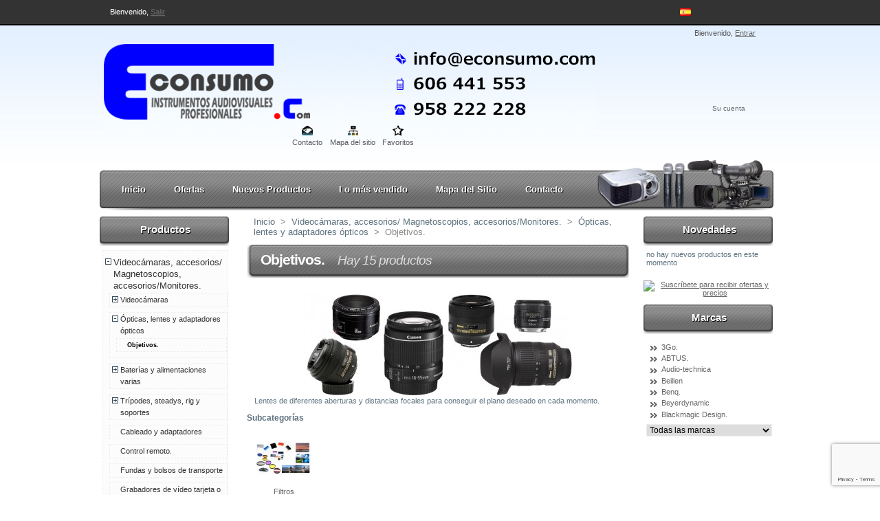

--- FILE ---
content_type: text/html; charset=utf-8
request_url: https://econsumo.com/30-mando-a-distancia-dvd-control-remoto
body_size: 13551
content:
<!DOCTYPE html PUBLIC "-//W3C//DTD XHTML 1.1//EN" "http://www.w3.org/TR/xhtml11/DTD/xhtml11.dtd"><html xmlns="http://www.w3.org/1999/xhtml" xml:lang="es"><head><title>Objetivos fotografia - ECONSUMO.COM</title><meta name="description" content="objetivos canon, objetivos nikon, gran angulares, teleobjetivos,objetivos de distancia focal corta" /><meta name="keywords" content="gran angular nikon,angular nikon,angular canon,teleobjetivo nikon,teleobjetivo canon,objetivo zoom nikon,objetivos dslr,opticas canon,lentes nikon,objetivo distnacia focal,distancia focal corta,distancia focal larga" /><meta http-equiv="Content-Type" content="application/xhtml+xml; charset=utf-8" /><meta name="generator" content="PrestaShop" /><meta name="robots" content="index,follow" /><link rel="icon" type="image/vnd.microsoft.icon" href="https://econsumo.com/img/favicon.ico?1769635737" /><link rel="shortcut icon" type="image/x-icon" href="https://econsumo.com/img/favicon.ico?1769635737" /><script type="text/javascript">var baseDir = 'https://econsumo.com/';
			var static_token = '8ba532ad5609f2c1a12380e721f4bd12';
			var token = 'd70a37b70075f41dd94bbb5c9e8b1b45';
			var priceDisplayPrecision = 2;
			var priceDisplayMethod = 1;
			var roundMode = 2;</script><link href="/themes/econsumo/css/global.css" rel="stylesheet" type="text/css" media="all" /><link href="/css/jquery.cluetip.css" rel="stylesheet" type="text/css" media="all" /><link href="/themes/econsumo/css/scenes.css" rel="stylesheet" type="text/css" media="all" /><link href="/themes/econsumo/css/category.css" rel="stylesheet" type="text/css" media="all" /><link href="/themes/econsumo/css/product_list.css" rel="stylesheet" type="text/css" media="all" /><link href="/themes/econsumo/css/modules/blockviewed/blockviewed.css" rel="stylesheet" type="text/css" media="all" /><link href="/themes/econsumo/css/modules/blockmanufacturer/blockmanufacturer.css" rel="stylesheet" type="text/css" media="all" /><link href="/themes/econsumo/css/modules/blocktags/blocktags.css" rel="stylesheet" type="text/css" media="all" /><link href="/themes/econsumo/css/modules/blockstore/blockstore.css" rel="stylesheet" type="text/css" media="all" /><link href="/themes/econsumo/css/modules/blockcategories/blockcategories.css" rel="stylesheet" type="text/css" media="all" /><link href="/themes/econsumo/css/modules/editorial/editorial.css" rel="stylesheet" type="text/css" media="all" /><link href="/themes/econsumo/css/modules/blocklanguages/blocklanguages.css" rel="stylesheet" type="text/css" media="all" /><link href="/css/jquery-ui-1.8.10.custom.css" rel="stylesheet" type="text/css" media="all" /><link href="/modules/blocklayered/blocklayered.css" rel="stylesheet" type="text/css" media="all" /><link href="/themes/econsumo/css/modules/blocknewproducts/blocknewproducts.css" rel="stylesheet" type="text/css" media="all" /><link href="/themes/econsumo/css/modules/blockuserinfo/blockuserinfo.css" rel="stylesheet" type="text/css" media="all" /><link href="/themes/econsumo/css/modules/blockpermanentlinks/blockpermanentlinks.css" rel="stylesheet" type="text/css" media="all" /><link href="/themes/econsumo/css/modules/blockmyaccount/blockmyaccount.css" rel="stylesheet" type="text/css" media="all" /><link href="/themes/econsumo/css/modules/blockadvertising/blockadvertising.css" rel="stylesheet" type="text/css" media="all" /><script src="/js/jquery/jquery-1.4.4.min.js" type="text/javascript"></script><script src="/js/jquery/jquery.easing.1.3.js" type="text/javascript"></script><script src="/js/tools.js" type="text/javascript"></script><script src="/themes/econsumo/js/tools/treeManagement.js" type="text/javascript"></script><script src="/modules/blocklayered/blocklayered.js" type="text/javascript"></script><script src="/js/jquery/jquery-ui-1.8.10.custom.min.js" type="text/javascript"></script><script src="/js/jquery/jquery.scrollTo-1.4.2-min.js" type="text/javascript"></script><link rel="alternate" type="application/rss+xml" title="Objetivos fotografia - ECONSUMO.COM" href="http://econsumo.com/modules/feeder/rss.php?id_category=30&amp;orderby=date_add&amp;orderway=asc" /><script src='https://www.google.com/recaptcha/api.js?render=6Lfm8IgUAAAAAGVBIBIOhRov2omKe7KW3wSqc193'></script><script>grecaptcha.ready(function() {
			grecaptcha.execute('6Lfm8IgUAAAAAGVBIBIOhRov2omKe7KW3wSqc193', {action: 'action_name'})
			.then(function(token) {
			// Verify the token on the server.
			});
			});</script></head><body id="category"><div id="headertop1"><div id="headertop2"> Bienvenido, <a href="https://econsumo.com/my-account.php">Salir</a></p></div></div><div id="pageblack"><div id="header"> <a href="http://econsumo.com/" id="header_logo" title="ECONSUMO.COM"> <img class="logo" src="https://econsumo.com/img/logo.jpg?1769635737" alt="ECONSUMO.COM" width="717" height="145"  /> </a><div id="header_right"><div id="languages_block_top"><ul id="first-languages"><li class="selected_language"> <img src="https://econsumo.com/img/l/3.jpg" alt="es" width="16" height="11" /></li></ul></div><script type="text/javascript">$('ul#first-languages li:not(.selected_language)').css('opacity', 0.3);
	$('ul#first-languages li:not(.selected_language)').hover(function(){
		$(this).css('opacity', 1);
	}, function(){
		$(this).css('opacity', 0.3);
	});</script><div id="header_user"><p id="header_user_info"> Bienvenido, <a href="https://econsumo.com/mi-cuenta">Entrar</a></p><ul id="header_nav"><li id="your_account"><a href="https://econsumo.com/mi-cuenta" title="Su cuenta">Su cuenta</a></li></ul></div><ul id="header_links"><li id="header_link_contact"><a href="https://econsumo.com/contactenos" title="Contacto">Contacto</a></li><li id="header_link_sitemap"><a href="http://econsumo.com/mapa-del-sitio" title="Mapa del sitio">Mapa del sitio</a></li><li id="header_link_bookmark"><script type="text/javascript">writeBookmarkLink('https://econsumo.com/30-mando-a-distancia-dvd-control-remoto', 'Objetivos fotografia - ECONSUMO.COM', 'Favoritos');</script></li></ul></div></div></div></div><div id="bigpage"><div id="menuhoriback"><div id="menuhori"><div id="mlo"><ul><li><a href="http://econsumo.com/">Inicio</a></li><li><a href="http://econsumo.com/prices-drop.php">Ofertas</a></li><li><a href="http://econsumo.com/new-products.php">Nuevos Productos</a></li><li><a href="http://econsumo.com/best-sales.php">Lo m&aacute;s vendido</a></li><li><a href="http://econsumo.com/sitemap.php">Mapa del Sitio</a></li><li><a href="http://econsumo.com/contact-form.php">Contacto</a></li></ul></div></div></div></div></div><div id="page"><div id="columns"><div class="column" id="left_column"><div class="block" id="categories_block_left"><h4>Productos</h4><div class="block_content"><ul class="tree dhtml"><li > <a href="http://econsumo.com/2-articulos-de-imagen-profesional" title="Amplia selección de material videográfico para todo tipo de circunstancias de las mejores prestaciones.
Cámaras de video, baterias, Fundas,Tripodes, Grabadoras (magnetoscopios), Opticas y lentes, mezcladores de video, Monitores
A un muy buen precio bastante competente.">Videocámaras, accesorios/ Magnetoscopios, accesorios/Monitores.</a><ul><li > <a href="http://econsumo.com/5-camaras-compactas-de-mano" title="Cámaras de calidad profesional ligeras para aplicaciones de alta movilidad.
Tenemos una amplia selección de cámaras para una fácil adaptación a sus necesidades de cada momento tanto para la grabación en exteriores como en un plató de estudio, a una magnífica relación calidad precio.
">Videocámaras</a><ul><li > <a href="http://econsumo.com/34-camaras-de-estudio-" title="Cámaras de estudio o EFP diseñadas para el trabajo en el interior de un estudio o unidad movil, creadas con la intención de obtener la mayor calidad de imagen posible.">Cámaras de Estudio.</a></li><li > <a href="http://econsumo.com/37-camaras-de-hombro" title="Cámaras de hombro para cualquier reportaje ENG logrando muy buenas prestaciones y estabilidad en la grabación facilitando esto el posterior tratamiento audiovisual.">Cámaras de Hombro.</a></li><li > <a href="http://econsumo.com/35-camaras-compactas" title="Cámaras ENG compactas, de gran calidad y reducido peso, con gran comodidad de movimientos convierten este tipo de cámaras en excelentes para grabaciones en exterior, periodismo,reportaje y un sinfín de sectores más.">Cámaras Compactas e Híbridas</a></li><li > <a href="http://econsumo.com/40-camaras-de-accion-y-drones" title="Cámaras especiales, para grabación en coche, deportivas, con estabilizador incorporado, montadas sobre sistemas de vuelo (Dron).">Cámaras deportivas y Aereas (Drones)</a></li><li class="last"> <a href="http://econsumo.com/41-camaras-de-streaming" title="Cámaras Multipropósito y Streaming con la más completa variedad de funciones permitiendo ser controladas vía smartphone tablet o pc para uso realmente práctico de estas, ideales para eventos educativos, conferencias webs y educación a distancia entre otros.">Cámaras Multipropósito y Streaming.</a></li></ul></li><li > <a href="http://econsumo.com/10-opticas-lentes-y-adaptadores-opticos" title="Ópticas,Lentes,adaptadores ópticos,conversores y un sin fin de artículos relacionados con la óptica de nuestra cámara JVC.">Ópticas, lentes y adaptadores ópticos</a><ul><li class="last"> <a class="selected" href="http://econsumo.com/30-mando-a-distancia-dvd-control-remoto" title="Lentes de diferentes aberturas y distancias focales para conseguir el plano deseado en cada momento.">Objetivos.</a></li></ul></li><li > <a href="http://econsumo.com/6-baterias" title="Baterías, fuentes de alimentación, cargadores y demás artículos relacionados con la alimentación de la cámara.">Baterías y alimentaciones varias</a><ul><li class="last"> <a href="http://econsumo.com/106-cargadores-de-bateria" title="Cargadores sencillos y dobles para cámaras profesionales y accesorios similares">CARGADORES DE BATERIA</a></li></ul></li><li > <a href="http://econsumo.com/7-tripodes" title="Trípodes,steadys,dollys y soportes para toda clase de cámaras y necesidades.">Trípodes, steadys, rig y soportes</a><ul><li > <a href="http://econsumo.com/65-tripodes" title="Soportes de calidad y estables para su cámara al mejor precio">Trípodes, monopies y accesorios</a></li><li > <a href="http://econsumo.com/67-gimbal-y-steady" title="Estabilizadores profesionales y de calidad para su equipo de grabación">Gimbal-steady</a></li><li > <a href="http://econsumo.com/68-rig" title="Soportes de mano u hombro para sostener de manera adecuada su cámara">Rigs, empuñaduras y soportes de hombro</a></li><li class="last"> <a href="http://econsumo.com/69-sliders-y-gruas" title="Sliders y grúas para sacarle máximo partido al equipo de grabación">Sliders y Grúas</a></li></ul></li><li > <a href="http://econsumo.com/36-cableado-y-adaptadores-" title="Todo tipo de cable y adaptadores de estudio y señal para videocámaras profesionales.">Cableado y adaptadores </a></li><li > <a href="http://econsumo.com/38-control-remoto" title="Accesorios para las cámaras destinados a facilitar un control remoto de las mismas con la garantía de las mejores prestaciones. ">Control remoto.</a></li><li > <a href="http://econsumo.com/9-fundas-de-polvo-lluvia-bolsos-de-transporte-en-general" title="Todo tipo de accesorios destinados a la protección de su equipo ante cualquier tipo de circunstancia.">Fundas y bolsos de transporte</a></li><li > <a href="http://econsumo.com/11-grabadoras-de-cinta-disco-o-tarjeta" title="Todo tipo de grabadoras de nivel profesional para cintas, discos o tarjetas.">Grabadores de vídeo tarjeta o HDD</a></li><li > <a href="http://econsumo.com/26-monitores-y-televisores" title="Monitores para control de la calidad de producción de vídeo
Monitores para control de seguridad CCTV
Monitores de gran tamaño (véase cartelería digital)
Televisores de gran tamaño, con reproductor multimedia válidos para cartelería digital
">Monitores, visores y Televisores</a><ul><li class="last"> <a href="http://econsumo.com/96-accesorios-monitores" title="Accesorios de monitores, soportes de pared y techo, módulos de expansión, baterías para portátiles, ">Accesorios Monitores</a></li></ul></li><li > <a href="http://econsumo.com/44-convertidores-de-senal" title="Convertidores de señal,HDMI a SDI, Analógico a SDI, SDI a Analógico... todo cuanto imagines para adaptar la señal a la necesidad del momento.">Convertidores de señal.</a></li><li > <a href="http://econsumo.com/83-teleprompter" title="El teleprompter es un equipo mecánico-electrónico que permite reflejar el texto de la noticia, previamente cargado en un computador, un cristal semi-transparente que se sitúa en la parte frontal de una cámara con un mecanismo de soporte adecuado">Teleprompter</a></li><li > <a href="http://econsumo.com/95-conjuntos" title="">Conjuntos</a></li></ul></li><li > <a href="http://econsumo.com/55-mezcladoras-de-video-accesorios" title="Mezcladoras de vídeo para el tratamiento de la imagen, fundido, como todos los accesorios relacionados">Mezcladoras de video / accesorios</a><ul><li > <a href="http://econsumo.com/56-mezcladoras-de-video" title="La mas selecta selección de las mejores mezcladoras de vídeo en relación calidad precio para que se adapten a todas sus espectativas.">Mezcladoras de video.</a></li><li class="last"> <a href="http://econsumo.com/57-accesorios-mezcladoras" title="Paneles y convertidores para hacer manualmente la realización con gran posibilidad de interacción a un coste y espacio reducido.">Accesorios mezcladoras.</a></li></ul></li><li > <a href="http://econsumo.com/3-audio-mipro-profesional" title="Todo lo necesario para la producción, post-produccion, sonorización de hogar (Hi-End) Home cinema  e instalación profesional.
Respaldado por grandes marcas como Mipro, Rode, Audio-technica... ">Audio Profesional / Sonido / Home cinema</a><ul><li > <a href="http://econsumo.com/21-sistemas-de-megafonia-portatil-mipro" title="Equipos de megafonía portatiles completos
Altavoces de megafonia autonomos
Accesorios y complementos para estos equipos">Sistemas de megafonia portatil</a></li><li > <a href="http://econsumo.com/27-mipro-megafonia-audio-mejor-precio" title="Micrófonos transmisores de mano, micrófonos de diadema, micófonos de solapa, receptores para cámara, receptores de estudio, Marca MIPRO.">Micrófonos inalámbricos y sus accesorios</a><ul><li class="last"> <a href="http://econsumo.com/103-kit-de-microfonos-inalambricos-para-aplicaciones-eng" title="Conjuntos de micrófonos inalámbricos completos para grabación en exteriores, ">Kit de micrófonos inalámbricos para aplicaciones ENG</a></li></ul></li><li > <a href="http://econsumo.com/19-microfonos-y-accesorios-de-microfonos-mipro" title="Micrófonos de cable para amplitud de funciones dentro y fuera de un estudio.
Accesorios de micrófonos para complementar estos y obtener mejores resultados.">Micrófonos con cable / accesorios.</a><ul><li > <a href="http://econsumo.com/59-microfonos-mipro" title="Micrófonos Mipro, Rode...de alta calidad para el trabajo en estudio o en campo de diferentes patrones polares y funcionamiento para una gran variedad de aplicaciones.">Micrófonos</a></li><li class="last"> <a href="http://econsumo.com/60-accesorios-mipro" title="Soportes para micros, pértigas, antiviento, cables, adaptadores y muchos más accesorios para micrófonos.Marcas Mipro, Rode, Audio-technica...">Accesorios</a></li></ul></li><li > <a href="http://econsumo.com/20-altavoces-auriculares-intercom-y-accesorios" title="Altavoces para aplicaciones de Home cinema (alta gama),
Altavoces variados para instalaciónes
Auriculares de estudio
Auriculares para ipod
">Altavoces, auriculares intercom y accesorios</a></li><li > <a href="http://econsumo.com/18-mezcladores-" title="Mezcladores de sonido analogicos o digitales para multiples aplicaciones">Mezcladores </a></li><li > <a href="http://econsumo.com/79-in-ear-intercom-rf" title="Retorno de audio, comunicación de ordenes desde control a los presentadores, actores, especialistas de escenario, y artistas">In Ear, Intercom, RF</a></li><li > <a href="http://econsumo.com/86-grabadores-digitales-de-audio" title="Grabadores de tarjeta, de mano o estáticos">Grabadores digitales de audio</a></li></ul></li><li > <a href="http://econsumo.com/13-consumibles" title="Cintas de video domesticas
Cintas de video profesionales
Discos DVDs / CDs / Blu Ray
Tarjetas de memoria Compact Flash / SDHC / SDXC">Consumibles</a><ul><li > <a href="http://econsumo.com/45-cintas" title="Cintas domésticas y profesionales de muy diversos tipos, MIniDV, DV standard, HDV, DVCAM, DVCPRO...">Cintas</a></li><li > <a href="http://econsumo.com/46-tarjetas" title="Tarjetas SDHC, SDXC, Compact Flash (CF), SxS Pro de Sony y P2 de Panasonic.">Tarjetas</a></li><li > <a href="http://econsumo.com/47-dvds-y-bly-ray" title="Discos vírgenes DVDs, +R, -R, Printables, de doble capa... y Blu-ray de la mejor calidad.">DVDs y Bly-ray</a></li><li class="last"> <a href="http://econsumo.com/48-lamparas-de-cuarzos" title="Diferentes tipos de casquillos de lámparas, P2/35, P2/13, CP89, CP82...">Lámparas de cuarzo, halógena...</a></li></ul></li><li > <a href="http://econsumo.com/16-carteleria-digital-digital-signage" title="">Cartelería digital, Digital Signage</a><ul><li class="last"> <a href="http://econsumo.com/54-reproductores-de-imagen-y-sonido" title="">Reproductores de imagen y sonido</a></li></ul></li><li > <a href="http://econsumo.com/14-iluminacion-espectacular" title="Focos de cuarzo para productoras, estudios de TV
Focos de Luz Fria
Focos de Leds
Tras de Leds
Iluminacion de leds decorativa para negocios y platós TV">Iluminación de estudio, ENG y accesorios.</a><ul><li > <a href="http://econsumo.com/53-iluminacion-de-estudio" title="Amplia y selecta selección de equipos para la iluminación en interior, (Luz fria, Led, Fresnel, PC, Cuarzo , Butanitos...) para un estudio de televisión, plató, productora....">Iluminación de estudio</a></li><li > <a href="http://econsumo.com/49-accesorios-de-iluminacion" title="Viseras, trípodes y soportes, filtros, adaptadores, paraguas...">Accesorios de iluminación.</a></li><li class="last"> <a href="http://econsumo.com/8-focos-e-iluminacion-en-general" title="Antorchas, focos leds, iluminación de relleno y todo lo que necesita para su producción de vídeo en cuanto a iluminación ENG.">Iluminación ENG</a></li></ul></li><li > <a href="http://econsumo.com/22-informatica-audio-video-fotografia" title="Ordenadores dedicados a producción y post-produccion de sonido
Ordenadores dedicados a produccion y post-produccion de edicion de imagen
Ordenadores dedicados retoque fotográfico
Servidores y accesorios
Software asociado">Informática / Accesorios de informática.</a><ul><li > <a href="http://econsumo.com/42-ediciones" title="Sistemas para digitalización y tratamiento de la señal de audio y video, tales como Avid, Grass Valley o Matrox, todos ellos expertos en soluciones gráficas con una amplia gama de productos.">Ediciones.</a><ul><li class="last"> <a href="http://econsumo.com/43-matrox" title="Dispositivos E/S para edición, motores de codificación H.264,captura para streaming,conversion, multiviewers, productos para desarrolladores... y todo lo que puedas imaginar en edición de contenido audiovisual.">Tarjetas entradas y salidas.</a></li></ul></li><li > <a href="http://econsumo.com/39-almacenamiento" title="Gran variedad de dispositivos destinados a el almacenamiento de vídeo, tarjetas de memoria SDHC,SDXC, Kingston, Exeria de multitud de capacidades y características.">Almacenamiento.</a><ul><li class="last"> <a href="http://econsumo.com/99-servidores-de-video" title="Equipos para almacenamiento de vídeo en disco duro, su principal característica es la seguridad de los datos, y de alimentación.">Servidores de video</a></li></ul></li><li > <a href="http://econsumo.com/58-software-de-edicion" title="Los mejores software de edición para conseguir resultados de extraordinaria calidad, tales como Adobe Premiere CS 6, Avid Media Composer 7, Edius Pro... y todo esto al mejor precio.">Software de edición</a></li><li > <a href="http://econsumo.com/62-enlace-wifi-y-modem-4g" title="Todos los enlaces posibles para conectar en el USB host de las cámaras de video profesional">Enlace WiFi y Modem 4G</a></li><li > <a href="http://econsumo.com/70-software-de-titulacion-y-grafismo" title="Hardware y software instalado completamente operativo para profesionales de la fotografía y el vídeo">Sistemas completos</a><ul><li > <a href="http://econsumo.com/73-tituladoras" title="Sistemas de titulación completos, titulación deportiva y producción de directos">Tituladoras</a></li><li > <a href="http://econsumo.com/74-edicion-de-video-sd-hd-4k" title="Sistemas completos hardware + software para editar vídeo de distintas calidades  ">Edición de vídeo SD / HD / 4K</a></li><li class="last"> <a href="http://econsumo.com/75-continuidad" title="Sistemas completos para formar una continuidad de televisión">Continuidad</a></li></ul></li><li > <a href="http://econsumo.com/100-soluciones-sai-ups" title="Distintos tipos de sistemas de protección eléctrica para equipos informáticos">Soluciones SAI, UPS</a></li><li > <a href="http://econsumo.com/101-accesorio-de-red" title="Switch de video">Accesorio de red</a></li></ul></li><li > <a href="http://econsumo.com/15-proyeccion" title="Todo para su proyección ideal pasando por proyectores, pantallas, soportes y accesorios de conexión.">Proyección</a><ul><li > <a href="http://econsumo.com/24-proyectores" title="Proyectores portatiles para formación
Proyectores fijos para aulas de formacion y empresa
Proyectores para salones de empresa
Proyectores para Home cinema (cine en casa)">Proyectores</a><ul><li > <a href="http://econsumo.com/50-proyectores-de-corta-distancia" title="Proyectores especializados en la proyección a distancias cortas como oficinas, aulas, salones de reunión, donde la distancia es limitada..">Proyectores de corta distancia.</a></li><li > <a href="http://econsumo.com/51-proyectores-home-cinema" title="La mejor selección de proyectores Home Cinema, cine en casa para su uso y disfrute en el hogar.">Proyectores Home Cinema.</a></li><li class="last"> <a href="http://econsumo.com/52-proyectores-aplicaciones-generales" title="Selección de los mejores proyectores para aplicaciones muy variadas como oficina, ordenador, conferencias, sala de reuniones, aulas de formación...">Proyectores aplicaciones generales.</a></li></ul></li><li > <a href="http://econsumo.com/23-pantallas" title="Pantallas para embutir en techo
Pantallas portables
Pantallas grandes
Soportes para pantallas y accesorios">Pantallas</a></li><li > <a href="http://econsumo.com/25-soportes" title="Soportes para proyectores, de techo, de pared, escamoteables y accesorios de proyección.">Soportes y accesorios.</a></li></ul></li><li > <a href="http://econsumo.com/76-tv-local" title="En este apartado encontrará todo el equipamiento audiovisual para crear una televisión del tamaño local, incluye todo el sonido, vídeo, luces y escenografía, todo lo necesario con excepción de los enlaces de radiofrecuencia, o cabecera de cable, Ideal para cubrir gamas de televisión para poblaciones pequeñas y para ciudades de hasta 500.000 habitantes.Se muestran en apartados, cada apartado dispone de todos los elementos que lo componen:- Plató de televisión
- Control de realización
- Equipamiento para calle (ENG)
- Equipamiento para post-producción
- Equipamiento almacenamiento
- Equipamiento para continuidad de emisión">TV LOCAL</a><ul><li > <a href="http://econsumo.com/77-plato-de-television" title="Todos los elementos que constituyen un  plató de televisión:- Iluminación
- Audio
- Soportes
- Vídeo">Plató de televisión</a><ul><li > <a href="http://econsumo.com/78-audio" title="En esta sección se muestran un grupo de elementos seleccionados cuya relación calidad precio es idónea para TV Local de tipo mediano. Los elementos sonoros imprescindibles en un plató de televisión.- Microfonía lavalier con cable e inalámbrica.
- Receptores de micrófono inalámbrico
- Retorno de ordenes a presentadores inalámbricos
- Monitores de ordenes desde control de realización a plató
- Cable multipar de audio balanceado
">Audio</a></li><li > <a href="http://econsumo.com/80-video" title="En esta sección se muestran un grupo de elementos seleccionados cuya relación calidad precio es idónea para TV Local de tipo mediano. Los elementos de imagen o video imprescindibles en un plató de televisión.- Cámaras de televisión
(a) Cámaras de estudio
(b) Cámaras ENG adaptadas
(c) Cámaras robotizadas pan&amp;tilt/zoom- Accesorios para control desde realización
- Monitor de retorno
- Teleprompter
">Vídeo</a></li><li > <a href="http://econsumo.com/81-soportes" title="En esta sección se muestran un grupo de elementos seleccionados cuya relación calidad precio es idónea para TV Local de tipo mediano. Los elementos que sostienen cámaras, focos, micrófonos, todos ellos imprescindibles en un plató de televisión.- Garras de focos * solicitar modelo y precio según tipo de foco
- Parrillas de iluminación * solicitar precio en función del tamaño y altura del plató
- Barras telescópicas *solicitar modelo y precio según el tipo de foco a colgar desde parrilla
- Soportes de Croma Key * solicitar según tamaño
- Trípodes de cámara, (se exponen los mas habituales)">Soportes</a></li><li class="last"> <a href="http://econsumo.com/82-iluminacion" title="En esta sección se muestran un grupo de elementos seleccionados cuya relación calidad precio es idónea para TV Local de tipo mediano. Los elementos de iluminación LED imprescindibles en un plató de televisión.- Focos de relleno
- Focos de contra
- Focos Fresnel
- Focos spot
">Iluminación</a></li></ul></li><li > <a href="http://econsumo.com/84-equipamiento-eng" title="En este apartado se incluye todo lo necesario para grabar en exteriores, entrevistas, noticias, totales para programas televisivos noticieros o magazines.- Equipamiento de vídeo y accesorios
- Equipamiento de sonido y accesorios
- Equipamiento de iluminación y accesorios
- Trípodes y soportes varios">Equipamiento ENG</a><ul><li > <a href="http://econsumo.com/85-equipamiento-de-video-y-accesorior" title="- En este apartado se incluyen las cámaras que se usan habitualmente para la grabación en la calle,- Cada cámara incluye una pestaña accesorios, estos accesorios son los mas habituales y recomendados por nuestra empresa ">Equipamiento de vídeo y accesorios</a></li><li > <a href="http://econsumo.com/87-equipamiento-de-audio-y-accesorios-" title="Todos los equpos y accesorios de sonido necesarios para la grabación de audio en la calle">Equipamiento de audio y accesorios </a></li><li class="last"> <a href="http://econsumo.com/88-iluminacion" title="Algunos de todos nuestros elementos de iluminación autónoma, para grabaciones en la calle">Iluminación, Trípodes y Bolsos</a></li></ul></li><li > <a href="http://econsumo.com/89-control-de-realizacion" title="La sala de control de realización permite realizar para emitir en directo o grabar programas de televisión, incluye las secciones para comunicar y controlar las cámaras y sus operadores con el plató. También la sección de mezclar imagen de las cámaras de plató y el sonido de los micrófonos, una parte informática permitirá disponer de un ordenador &quot;lanzadera&quot; para totales o piezas de los programas, otro ordenador permitirá la generación de títulos en directo. Por último un control de     iluminación (dimmer)- Vídeo
- Audio
- Informática
- Control de iluminación
">Control de realización</a><ul><li > <a href="http://econsumo.com/90-audio" title="Mezcladores de sonido y accesorios necesarios para la producción de programas de televisión de todo tipo">Audio</a></li><li > <a href="http://econsumo.com/91-video" title="Mezcladores de vídeo y accesorios necesarios para la producción de programas de televisión de todo tipo">Video</a></li><li > <a href="http://econsumo.com/92-control-de-iluminacion" title="Control de focos dimmer (leds o cuarzos) situados en plató">Control de iluminación</a></li><li class="last"> <a href="http://econsumo.com/93-informatica" title="Titulación, lanzador de totales, grabación">Informática</a></li></ul></li></ul></li><li class="last"> <a href="http://econsumo.com/102-material-demo-ocasion" title="DEMO, cuando aparezca este texto significa que son equipos y accesorios procedentes de nuestra sala de demostración usados por nosotros o en demostraciones nuestras siempre controlados.
OCASIÖN USADO, cuando aparezca este texto significa que son equipos y accesorios procedentes de clientes, en todo caso recomendado por nosotros y con garantía de nuestra empresa.
OCASIÓN, cuando aparezca este texto, el precio es debido a un exceso de stock, o modelo que ha sido descatalogado recientemente.">MATERIAL DEMO / OCASION</a></li></ul><script type="text/javascript">// 
			// we hide the tree only if JavaScript is activated
			$('div#categories_block_left ul.dhtml').hide();
		//</script></div></div><div class="block informations_block_left" id="informations_block_left_1"><h4><a href="http://econsumo.com/content/category/1-home">Informaciónes</a></h4><ul class="block_content"><li><a href="http://econsumo.com/content/1-entrega" title="Entrega">Entrega</a></li><li><a href="http://econsumo.com/content/3-condiciones-de-venta" title="Condiciones de Venta">Condiciones de Venta</a></li><li><a href="http://econsumo.com/content/5-pago-seguro" title="Pago seguro">Pago seguro</a></li><li><a href="http://econsumo.com/content/17-politica-de-cookies" title="Política de Cookies">Política de Cookies</a></li><li><a href="http://econsumo.com/tiendas" title="Nuestras tiendas">Nuestras tiendas</a></li></ul></div><script type="text/javascript">current_friendly_url = '#';</script><div class="block" id="layered_block_left"><h4>Cat&aacute;logo</h4><div class="block_content"><form action="#" id="layered_form"><div><div> <span class="layered_subtitle">Categorías</span> <span class="layered_close"><a href="#" rel="ul_layered_category_0">v</a></span><div class="clear"></div><ul id="ul_layered_category_0"><li class="nomargin"> <input type="checkbox" class="checkbox" name="layered_category_64" id="layered_category_64" value="64" /> <label for="layered_category_64"> <a href="http://econsumo.com/30-mando-a-distancia-dvd-control-remoto/categorias-filtros" rel="">Filtros<span> (1)</span></a> </label></li></ul></div><div> <span class="layered_subtitle">Disponibilidad</span> <span class="layered_close"><a href="#" rel="ul_layered_quantity_0">v</a></span><div class="clear"></div><ul id="ul_layered_quantity_0"><li class="nomargin"> <input type="checkbox" class="checkbox" name="layered_quantity_0" id="layered_quantity_0" value="0" disabled="disabled" /> <label class="disabled" for="layered_quantity_0"> No disponible<span> (0)</span></a> </label></li><li class="nomargin"> <input type="checkbox" class="checkbox" name="layered_quantity_1" id="layered_quantity_1" value="1" /> <label for="layered_quantity_1"> <a href="http://econsumo.com/30-mando-a-distancia-dvd-control-remoto/disponibilidad-en_stock" rel="">En stock<span> (15)</span></a> </label></li></ul></div><div> <span class="layered_subtitle">Fabricante</span> <span class="layered_close"><a href="#" rel="ul_layered_manufacturer_0">v</a></span><div class="clear"></div><ul id="ul_layered_manufacturer_0"><li class="nomargin"> <input type="checkbox" class="checkbox" name="layered_manufacturer_39" id="layered_manufacturer_39" value="39" /> <label for="layered_manufacturer_39"> <a href="http://econsumo.com/30-mando-a-distancia-dvd-control-remoto/fabricante-nikon" rel="">Nikon<span> (4)</span></a> </label></li><li class="nomargin"> <input type="checkbox" class="checkbox" name="layered_manufacturer_40" id="layered_manufacturer_40" value="40" /> <label for="layered_manufacturer_40"> <a href="http://econsumo.com/30-mando-a-distancia-dvd-control-remoto/fabricante-canon" rel="">Canon<span> (4)</span></a> </label></li></ul></div><div> <span class="layered_subtitle">Estado</span> <span class="layered_close"><a href="#" rel="ul_layered_condition_0">v</a></span><div class="clear"></div><ul id="ul_layered_condition_0"><li class="nomargin"> <input type="checkbox" class="checkbox" name="layered_condition_new" id="layered_condition_new" value="new" /> <label for="layered_condition_new"> <a href="http://econsumo.com/30-mando-a-distancia-dvd-control-remoto/estado-nuevo" rel="">Nuevo<span> (15)</span></a> </label></li><li class="nomargin"> <input type="checkbox" class="checkbox" name="layered_condition_used" id="layered_condition_used" value="used" disabled="disabled" /> <label class="disabled" for="layered_condition_used"> Usado<span> (0)</span></a> </label></li><li class="nomargin"> <input type="checkbox" class="checkbox" name="layered_condition_refurbished" id="layered_condition_refurbished" value="refurbished" disabled="disabled" /> <label class="disabled" for="layered_condition_refurbished"> Restaurado<span> (0)</span></a> </label></li></ul></div><div class="layered_price" style="display: none;"> <span class="layered_subtitle">Precio</span> <span class="layered_close"><a href="#" rel="ul_layered_price_0">v</a></span><div class="clear"></div><ul id="ul_layered_price_0"> <label for="price">Rango:</label> <span id="layered_price_range"></span><div style="margin: 6px 0 6px 6px; width: 93%;"><div class="layered_slider" id="layered_price_slider" style="margin-top:5px;"></div></div><script type="text/javascript">addSlider('price',{
									range: true,
									min: 0,
									max: 1694,
									values: [ 0, 1694],
									slide: function( event, ui ) {
										$('#layered_price_range').html(ui.values[ 0 ] + '€' + ' - ' + ui.values[ 1 ] + '€');
									},
									stop: function () {
										reloadContent();
									}
								}, '€');
								$(document).ready(function()
								{
									$('.layered_price').show();
								});</script></ul></div></div> <input type="hidden" name="id_category_layered" value="30" /></form></div><div id="layered_ajax_loader" style="display: none;"><p style="margin: 20px 0; text-align: center;"><img src="https://econsumo.com/img/loader.gif" alt="" /><br />Cargando ...</p></div></div><div class="advertising_block"> <a href="https://goo.gl/forms/iYAAKinJHku7PrgV2" title="Suscr&iacute;bete para recibir ofertas y precios"><img src="https://econsumo.com/modules/blockadvertising/advertising_custom.jpg" alt="Suscr&iacute;bete para recibir ofertas y precios" title="Suscr&iacute;bete para recibir ofertas y precios" width="155"  height="163" /></a></div></div><div id="center_column"><div class="breadcrumb"> <a href="http://econsumo.com/" title="volver a Inicio">Inicio</a><span class="navigation-pipe">&gt;</span><a href="http://econsumo.com/2-articulos-de-imagen-profesional" title="Videoc&aacute;maras, accesorios/ Magnetoscopios, accesorios/Monitores.">Videoc&aacute;maras, accesorios/ Magnetoscopios, accesorios/Monitores.</a><span class="navigation-pipe">></span><a href="http://econsumo.com/10-opticas-lentes-y-adaptadores-opticos" title="&Oacute;pticas, lentes y adaptadores &oacute;pticos">&Oacute;pticas, lentes y adaptadores &oacute;pticos</a><span class="navigation-pipe">></span>Objetivos.</div><h1>Objetivos.<span>Hay&#160;15&#160;productos</span></h1><div class="align_center"> <img src="/c/30-category/mando-a-distancia-dvd-control-remoto.jpg" alt="Objetivos." title="Objetivos." id="categoryImage" width="500" height="150" /></div><div class="cat_desc">Lentes de diferentes aberturas y distancias focales para conseguir el plano deseado en cada momento.</div><div id="subcategories"><h3>Subcategor&iacute;as</h3><ul class="inline_list"><li> <a href="http://econsumo.com/64-filtros" title="Filtros"> <img src="/c/64-medium/filtros.jpg" alt="" width="80" height="80" /> </a> <a href="http://econsumo.com/64-filtros">Filtros</a></li></ul> <br class="clear"/></div><form action="http://econsumo.com/30-mando-a-distancia-dvd-control-remoto" id="productsSortForm"><p class="select"> <select id="selectPrductSort" onchange="document.location.href = $(this).val();"><option selected="selected" value="http://econsumo.com/30-mando-a-distancia-dvd-control-remoto?orderby=date_add&amp;orderway=asc">--</option><option value="http://econsumo.com/30-mando-a-distancia-dvd-control-remoto?orderby=name&amp;orderway=asc">Nombre: de A a Z</option><option value="http://econsumo.com/30-mando-a-distancia-dvd-control-remoto?orderby=name&amp;orderway=desc">Nombre: de Z a A</option> </select> <label for="selectPrductSort">Ordenar por</label></p></form><ul class="clear" id="product_list"><li class="ajax_block_product first_item item clearfix"><div class="center_block"><a class="product_img_link" href="http://econsumo.com/mando-a-distancia-dvd-control-remoto/472-canon-ef-s-35-56-18-55-is-stm.html" title="Canon EF-S 3,5-5,6/18-55 IS STM"><img src="https://econsumo.com/472-1359-home/canon-ef-s-35-56-18-55-is-stm.jpg" alt="Canon EF-S 3,5-5,6/18-55 IS STM"  width="129" height="129" /></a><h3><a href="http://econsumo.com/mando-a-distancia-dvd-control-remoto/472-canon-ef-s-35-56-18-55-is-stm.html" title="Canon EF-S 3,5-5,6/18-55 IS STM">Canon EF-S 3,5-5,6/18-55 IS STM</a></h3><p class="product_desc"><a href="http://econsumo.com/mando-a-distancia-dvd-control-remoto/472-canon-ef-s-35-56-18-55-is-stm.html" title=" Objetivo Canon 18-55mm a 3,5-5,6. "></a></p></div><div class="right_block"></div></li><li class="ajax_block_product  alternate_item clearfix"><div class="center_block"><a class="product_img_link" href="http://econsumo.com/mando-a-distancia-dvd-control-remoto/473-canon-ef-s-35-56-18-135-is-stm.html" title="Canon EF-S 3,5-5,6 / 18-135 IS STM."><img src="https://econsumo.com/473-1362-home/canon-ef-s-35-56-18-135-is-stm.jpg" alt="Canon EF-S 3,5-5,6 / 18-135 IS STM."  width="129" height="129" /></a><h3><a href="http://econsumo.com/mando-a-distancia-dvd-control-remoto/473-canon-ef-s-35-56-18-135-is-stm.html" title="Canon EF-S 3,5-5,6 / 18-135 IS STM.">Canon EF-S 3,5-5,6 / 18-135 IS STM.</a></h3><p class="product_desc"><a href="http://econsumo.com/mando-a-distancia-dvd-control-remoto/473-canon-ef-s-35-56-18-135-is-stm.html" title=" Objetivo zoom Canon 18-135mm a 3,5-5,6. "></a></p></div><div class="right_block"></div></li><li class="ajax_block_product  item clearfix"><div class="center_block"><a class="product_img_link" href="http://econsumo.com/mando-a-distancia-dvd-control-remoto/474-canon-ef-28-28mm-is-usm.html" title="Canon EF 2,8/28mm IS USM."><img src="https://econsumo.com/474-1364-home/canon-ef-28-28mm-is-usm.jpg" alt="Canon EF 2,8/28mm IS USM."  width="129" height="129" /></a><h3><a href="http://econsumo.com/mando-a-distancia-dvd-control-remoto/474-canon-ef-28-28mm-is-usm.html" title="Canon EF 2,8/28mm IS USM.">Canon EF 2,8/28mm IS USM.</a></h3><p class="product_desc"><a href="http://econsumo.com/mando-a-distancia-dvd-control-remoto/474-canon-ef-28-28mm-is-usm.html" title=" Objetivo muy luminoso Canon 28mm a 2,8. Ideal para paisaje. "></a></p></div><div class="right_block"></div></li><li class="ajax_block_product  alternate_item clearfix"><div class="center_block"><a class="product_img_link" href="http://econsumo.com/mando-a-distancia-dvd-control-remoto/475-canon-ef-usm-14-50.html" title="Canon EF USM 1,4/50."><img src="https://econsumo.com/475-1368-home/canon-ef-usm-14-50.jpg" alt="Canon EF USM 1,4/50."  width="129" height="129" /></a><h3><a href="http://econsumo.com/mando-a-distancia-dvd-control-remoto/475-canon-ef-usm-14-50.html" title="Canon EF USM 1,4/50.">Canon EF USM 1,4/50.</a></h3><p class="product_desc"><a href="http://econsumo.com/mando-a-distancia-dvd-control-remoto/475-canon-ef-usm-14-50.html" title=" Objetivo Canon ultraluminoso 1,4 de distancia focal 50mm. "></a></p></div><div class="right_block"></div></li><li class="ajax_block_product  item clearfix"><div class="center_block"><a class="product_img_link" href="http://econsumo.com/mando-a-distancia-dvd-control-remoto/476-nikon-af-s-35-45-10-24-g-ed-dx.html" title="Nikon AF-S 3,5-4,5 / 10-24 G ED DX."><img src="https://econsumo.com/476-1371-home/nikon-af-s-35-45-10-24-g-ed-dx.jpg" alt="Nikon AF-S 3,5-4,5 / 10-24 G ED DX."  width="129" height="129" /></a><h3><a href="http://econsumo.com/mando-a-distancia-dvd-control-remoto/476-nikon-af-s-35-45-10-24-g-ed-dx.html" title="Nikon AF-S 3,5-4,5 / 10-24 G ED DX.">Nikon AF-S 3,5-4,5 / 10-24 G ED DX.</a></h3><p class="product_desc"><a href="http://econsumo.com/mando-a-distancia-dvd-control-remoto/476-nikon-af-s-35-45-10-24-g-ed-dx.html" title=" Objetivo Gran angular Nikon de 10-24mm a 3,5-4,5. "></a></p></div><div class="right_block"></div></li><li class="ajax_block_product  alternate_item clearfix"><div class="center_block"><a class="product_img_link" href="http://econsumo.com/mando-a-distancia-dvd-control-remoto/477-nikon-af-s-dx-35-56-18-55-ed-ii.html" title="Nikon AF-S DX 3,5-5,6 / 18-55 ED II"><img src="https://econsumo.com/477-1374-home/nikon-af-s-dx-35-56-18-55-ed-ii.jpg" alt="Nikon AF-S DX 3,5-5,6 / 18-55 ED II"  width="129" height="129" /></a><h3><a href="http://econsumo.com/mando-a-distancia-dvd-control-remoto/477-nikon-af-s-dx-35-56-18-55-ed-ii.html" title="Nikon AF-S DX 3,5-5,6 / 18-55 ED II">Nikon AF-S DX 3,5-5,6 / 18-55 ED II</a></h3><p class="product_desc"><a href="http://econsumo.com/mando-a-distancia-dvd-control-remoto/477-nikon-af-s-dx-35-56-18-55-ed-ii.html" title=" Objetivo Nikon 18-55mm a 3,5-5,6. "></a></p></div><div class="right_block"></div></li><li class="ajax_block_product  item clearfix"><div class="center_block"><a class="product_img_link" href="http://econsumo.com/mando-a-distancia-dvd-control-remoto/478-nikon-af-s-18-50mm.html" title="Nikon AF-S 1,8 / 50mm"><img src="https://econsumo.com/478-1377-home/nikon-af-s-18-50mm.jpg" alt="Nikon AF-S 1,8 / 50mm"  width="129" height="129" /></a><h3><a href="http://econsumo.com/mando-a-distancia-dvd-control-remoto/478-nikon-af-s-18-50mm.html" title="Nikon AF-S 1,8 / 50mm">Nikon AF-S 1,8 / 50mm</a></h3><p class="product_desc"><a href="http://econsumo.com/mando-a-distancia-dvd-control-remoto/478-nikon-af-s-18-50mm.html" title=" Objetivo Nikon 50mm fijo a 1.8 de N&ordm;F muy luminoso. "></a></p></div><div class="right_block"></div></li><li class="ajax_block_product  alternate_item clearfix"><div class="center_block"><a class="product_img_link" href="http://econsumo.com/mando-a-distancia-dvd-control-remoto/479-nikon-af-s-18-85-g62.html" title="Nikon AF-S 1,8/85 G62"><img src="https://econsumo.com/479-1379-home/nikon-af-s-18-85-g62.jpg" alt="Nikon AF-S 1,8/85 G62"  width="129" height="129" /></a><h3><a href="http://econsumo.com/mando-a-distancia-dvd-control-remoto/479-nikon-af-s-18-85-g62.html" title="Nikon AF-S 1,8/85 G62">Nikon AF-S 1,8/85 G62</a></h3><p class="product_desc"><a href="http://econsumo.com/mando-a-distancia-dvd-control-remoto/479-nikon-af-s-18-85-g62.html" title=" Teleobjetivo medio de 85mm a f/1.8, muy luminoso. "></a></p></div><div class="right_block"></div></li><li class="ajax_block_product  item clearfix"><div class="center_block"><a class="product_img_link" href="http://econsumo.com/mando-a-distancia-dvd-control-remoto/657-mzuiko-digital-ed-12-40mm-1-28-pro.html" title="M.ZUIKO DIGITAL ED 12-40mm 1:2.8 PRO"><img src="https://econsumo.com/657-1945-home/mzuiko-digital-ed-12-40mm-1-28-pro.jpg" alt="M.ZUIKO DIGITAL ED 12-40mm 1:2.8 PRO"  width="129" height="129" /></a><h3><a href="http://econsumo.com/mando-a-distancia-dvd-control-remoto/657-mzuiko-digital-ed-12-40mm-1-28-pro.html" title="M.ZUIKO DIGITAL ED 12-40mm 1:2.8 PRO">M.ZUIKO DIGITAL ED 12-40mm 1:2.8...</a></h3><p class="product_desc"><a href="http://econsumo.com/mando-a-distancia-dvd-control-remoto/657-mzuiko-digital-ed-12-40mm-1-28-pro.html" title=" Lente zoom de montura MFT de apertura constante (2.8) y r&aacute;pido enfoque. "></a></p></div><div class="right_block"></div></li><li class="ajax_block_product  alternate_item clearfix"><div class="center_block"><a class="product_img_link" href="http://econsumo.com/mando-a-distancia-dvd-control-remoto/661-mbnf-m43-bm2.html" title="MB_NF-m43-BM2"><img src="https://econsumo.com/661-1954-home/mbnf-m43-bm2.jpg" alt="MB_NF-m43-BM2"  width="129" height="129" /></a><h3><a href="http://econsumo.com/mando-a-distancia-dvd-control-remoto/661-mbnf-m43-bm2.html" title="MB_NF-m43-BM2">MB_NF-m43-BM2</a></h3><p class="product_desc"><a href="http://econsumo.com/mando-a-distancia-dvd-control-remoto/661-mbnf-m43-bm2.html" title=" Adaptador de lentes Nikon F y AF a MFT, sin conexion electronica intermedia "></a></p></div><div class="right_block"></div></li><li class="ajax_block_product  item clearfix"><div class="center_block"><a class="product_img_link" href="http://econsumo.com/mando-a-distancia-dvd-control-remoto/663-mmf-3-olympus.html" title="MMF-3, OLYMPUS"><img src="https://econsumo.com/663-1957-home/mmf-3-olympus.jpg" alt="MMF-3, OLYMPUS"  width="129" height="129" /></a><h3><a href="http://econsumo.com/mando-a-distancia-dvd-control-remoto/663-mmf-3-olympus.html" title="MMF-3, OLYMPUS">MMF-3, OLYMPUS</a></h3><p class="product_desc"><a href="http://econsumo.com/mando-a-distancia-dvd-control-remoto/663-mmf-3-olympus.html" title=" Adaptador de lentes 4/3 a micro 4/3. "></a></p></div><div class="right_block"></div></li><li class="ajax_block_product  alternate_item clearfix"><div class="center_block"><a class="product_img_link" href="http://econsumo.com/mando-a-distancia-dvd-control-remoto/664-mzuiko-digital-ed-40-150mm-f28-pro.html" title="M.ZUIKO DIGITAL ED 40-150mm F2.8 PRO"><img src="https://econsumo.com/664-1958-home/mzuiko-digital-ed-40-150mm-f28-pro.jpg" alt="M.ZUIKO DIGITAL ED 40-150mm F2.8 PRO"  width="129" height="129" /></a><h3><a href="http://econsumo.com/mando-a-distancia-dvd-control-remoto/664-mzuiko-digital-ed-40-150mm-f28-pro.html" title="M.ZUIKO DIGITAL ED 40-150mm F2.8 PRO">M.ZUIKO DIGITAL ED 40-150mm F2.8...</a></h3><p class="product_desc"><a href="http://econsumo.com/mando-a-distancia-dvd-control-remoto/664-mzuiko-digital-ed-40-150mm-f28-pro.html" title=" Objetivo zoom 40-150 para acoplar en c&aacute;maras con montura micro 4/3. "></a></p></div><div class="right_block"></div></li><li class="ajax_block_product  item clearfix"><div class="center_block"><a class="product_img_link" href="http://econsumo.com/mando-a-distancia-dvd-control-remoto/693-mzuiko-digital-ed-714mm-1-28-pro.html" title="M.ZUIKO DIGITAL ED 7~14mm, 1:2.8 PRO"><img src="https://econsumo.com/693-2038-home/mzuiko-digital-ed-714mm-1-28-pro.jpg" alt="M.ZUIKO DIGITAL ED 7~14mm, 1:2.8 PRO"  width="129" height="129" /></a><h3><a href="http://econsumo.com/mando-a-distancia-dvd-control-remoto/693-mzuiko-digital-ed-714mm-1-28-pro.html" title="M.ZUIKO DIGITAL ED 7~14mm, 1:2.8 PRO">M.ZUIKO DIGITAL ED 7~14mm, 1:2.8...</a></h3><p class="product_desc"><a href="http://econsumo.com/mando-a-distancia-dvd-control-remoto/693-mzuiko-digital-ed-714mm-1-28-pro.html" title="  Lente superangular&nbsp;7~14 mm, equivalente a 14~28 mm full frame, de montura micro 4/3 (MFT) de apertura constante (f1:2.8) y r&aacute;pido enfoque automatico o manual. ﻿&nbsp; "></a></p></div><div class="right_block"></div></li><li class="ajax_block_product  alternate_item clearfix"><div class="center_block"><a class="product_img_link" href="http://econsumo.com/filtros/722-filtros-b-w-uv-schneider-krauznach.html" title="BW 010xxx, Skylight UV"><img src="https://econsumo.com/722-2180-home/filtros-b-w-uv-schneider-krauznach.jpg" alt="Filtros B + W 010, Skylight UV"  width="129" height="129" /></a><h3><a href="http://econsumo.com/filtros/722-filtros-b-w-uv-schneider-krauznach.html" title="BW 010xxx, Skylight UV">BW 010xxx, Skylight UV</a></h3><p class="product_desc"><a href="http://econsumo.com/filtros/722-filtros-b-w-uv-schneider-krauznach.html" title=" Filtros B+W 010, Skylight UV de Schneider para uso profesional en lentes y &oacute;pticas. Todas las medidas. "></a></p></div><div class="right_block"></div></li><li class="ajax_block_product last_item item clearfix"><div class="center_block"><a class="product_img_link" href="http://econsumo.com/mando-a-distancia-dvd-control-remoto/912-mzuiko-digital-ed-1250mm-1-3563ez.html" title="M.ZUIKO DIGITAL ED 12~50mm 1:3.5&ndash;6.3EZ"><img src="https://econsumo.com/912-2876-home/mzuiko-digital-ed-1250mm-1-3563ez.jpg" alt="M.ZUIKO DIGITAL ED 12~50mm 1:3.5&ndash;6.3EZ"  width="129" height="129" /></a><h3><a href="http://econsumo.com/mando-a-distancia-dvd-control-remoto/912-mzuiko-digital-ed-1250mm-1-3563ez.html" title="M.ZUIKO DIGITAL ED 12~50mm 1:3.5&ndash;6.3EZ">M.ZUIKO DIGITAL ED 12~50mm...</a></h3><p class="product_desc"><a href="http://econsumo.com/mando-a-distancia-dvd-control-remoto/912-mzuiko-digital-ed-1250mm-1-3563ez.html" title=" Lente para c&aacute;maras con montura MFT (micro cuatro tercio), con angular de 24mm (equivalente en 35mm) y zoom de 100mm (equivalente en 35mm), los ratios de apertuura son 1:3.5 (para 24mm) y 1:6,3 para (100mm) dispone de AF (autofocus) y control electronico externo. "></a></p></div><div class="right_block"></div></li></ul><div class="pagination" id="pagination"><form action="http://econsumo.com/30-mando-a-distancia-dvd-control-remoto" class="pagination" method="get"><p> <input type="submit" class="button_mini" value="OK" /> <label for="nb_item">art&iacute;culos:</label> <select id="nb_item" name="n"><option value="10">10</option><option value="20">20</option> </select> <input type="hidden" name="id_category" value="30" /></p></form></div></div><div class="column" id="right_column"><div class="block products_block" id="new-products_block_right"><h4><a href="http://econsumo.com/nuevos-productos" title="Novedades">Novedades</a></h4><div class="block_content"><p>no hay nuevos productos en este momento</p></div></div><div class="advertising_block"> <a href="https://goo.gl/forms/iYAAKinJHku7PrgV2" title="Suscr&iacute;bete para recibir ofertas y precios"><img src="https://econsumo.com/modules/blockadvertising/advertising_custom.jpg" alt="Suscr&iacute;bete para recibir ofertas y precios" title="Suscr&iacute;bete para recibir ofertas y precios" width="155"  height="163" /></a></div><div class="block blockmanufacturer" id="manufacturers_block_left"><h4>Marcas</h4><div class="block_content"><ul class="bullet"><li class="first_item"><a href="http://econsumo.com/26_3go" title="m&aacute;s sobre 3Go.">3Go.</a></li><li class="item"><a href="http://econsumo.com/29_abtus" title="m&aacute;s sobre ABTUS.">ABTUS.</a></li><li class="item"><a href="http://econsumo.com/43_audio-technica" title="m&aacute;s sobre Audio-technica">Audio-technica</a></li><li class="item"><a href="http://econsumo.com/10_beillen" title="m&aacute;s sobre Beillen">Beillen</a></li><li class="item"><a href="http://econsumo.com/33_benq" title="m&aacute;s sobre Benq.">Benq.</a></li><li class="item"><a href="http://econsumo.com/49_beyerdynamic" title="m&aacute;s sobre Beyerdynamic">Beyerdynamic</a></li><li class="item"><a href="http://econsumo.com/18_blackmagic-design" title="m&aacute;s sobre Blackmagic Design.">Blackmagic Design.</a></li></ul><form action="/category.php" method="get"><p> <select id="manufacturer_list" onchange="autoUrl('manufacturer_list', '');"><option value="0">Todas las marcas</option><option value="http://econsumo.com/26_3go">3Go.</option><option value="http://econsumo.com/29_abtus">ABTUS.</option><option value="http://econsumo.com/43_audio-technica">Audio-technica</option><option value="http://econsumo.com/10_beillen">Beillen</option><option value="http://econsumo.com/33_benq">Benq.</option><option value="http://econsumo.com/49_beyerdynamic">Beyerdynamic</option><option value="http://econsumo.com/18_blackmagic-design">Blackmagic Design.</option><option value="http://econsumo.com/12_cambo">CAMBO</option><option value="http://econsumo.com/9_camlight">Camlight</option><option value="http://econsumo.com/40_canon">Canon</option><option value="http://econsumo.com/30_casio">CASIO.</option><option value="http://econsumo.com/47_datavideo">Datavideo</option><option value="http://econsumo.com/6_e-image">E-IMAGE</option><option value="http://econsumo.com/19_fujifilm">FUJIFILM</option><option value="http://econsumo.com/7_fujinon">Fujinon</option><option value="http://econsumo.com/11_fxlion">FXLION</option><option value="http://econsumo.com/24_ianiro">IANIRO</option><option value="http://econsumo.com/3_jvc-professional">JVC Professional</option><option value="http://econsumo.com/14_kingston">Kingston</option><option value="http://econsumo.com/38_libec">LIBEC</option><option value="http://econsumo.com/8_lowel-blender">LOWEL BLENDER</option><option value="http://econsumo.com/22_manfrotto">Manfrotto</option><option value="http://econsumo.com/17_matrox">MATROX</option><option value="http://econsumo.com/51_metabones">METABONES</option><option value="http://econsumo.com/4_mipro">MIPRO</option><option value="http://econsumo.com/31_mitsubishi">Mitsubishi.</option><option value="http://econsumo.com/34_nec">NEC.</option><option value="http://econsumo.com/41_newtek">NewTek.</option><option value="http://econsumo.com/39_nikon">Nikon</option><option value="http://econsumo.com/50_olympus">OLYMPUS</option><option value="http://econsumo.com/32_optoma">Optoma.</option><option value="http://econsumo.com/20_panasonic">PANASONIC.</option><option value="http://econsumo.com/5_petrol-bags">Petrol Bags</option><option value="http://econsumo.com/42_rode-microphones">RODE MICROPHONES</option><option value="http://econsumo.com/45_sabra-som">SABRA-SOM</option><option value="http://econsumo.com/23_sachtler">Sachtler</option><option value="http://econsumo.com/48_sandisk">SanDisk</option><option value="http://econsumo.com/44_sennheiser">SENNHEISER</option><option value="http://econsumo.com/21_sony">SONY</option><option value="http://econsumo.com/16_stardom">STARDOM</option><option value="http://econsumo.com/15_toshiba">Toshiba</option><option value="http://econsumo.com/25_vexia">Vexia</option><option value="http://econsumo.com/35_vogels">Vogel&acute;s</option><option value="http://econsumo.com/36_volfoni">Volfoni</option><option value="http://econsumo.com/37_western-digital">WESTERN DIGITAL</option> </select></p></form></div></div></div></div></div><div id="bigfooter"><div class="multi-columns"><div class="fourth_1"><table border="0" width="200"><tr><td><h4>Quienes Somos</h4></td></tr></table><p>ECONSUMO.COM es m&aacute;s que una tienda que mueve cajas en internet, da soporte al sector audiovisual profesional en toda Espa&ntilde;a, y especialmente a Andaluc&iacute;a oriental, ofreciendo al cliente no solo un buen precio, sino tambi&eacute;n asesoramiento, formaci&oacute;n, y servicio post-venta, en esta p&aacute;gina usted podr&aacute; descargar cat&aacute;logos y manuales de instrucciones de cada producto complejo, tambi&eacute;n conocer los accesorios m&aacute;s adecuados para cada producto, usamos las marcas profesionales que nos aportan importantes conocimientos tecnol&oacute;gicos de los que usted puede disfrutar consult&aacute;ndonos  telef&oacute;nicamente. Nos consideramos capacitados para resolver cualquier duda y reto que se nos presente tanto en el funcionamiento del equipo que le suministramos como en su instalaci&oacute;n. AVISO LEGAL: Esta p&aacute;gina web, www.econsumo.com es propiedad de la empresa SOLPLAN 2006 SL, con CIF B92756824, cuyo almac&eacute;n operativo se sit&uacute;a   en: C/Arzobispo Guerrero de Castro 19 Edif. Boreal Local 7, 18013 Granada (Espa&ntilde;a)</p></div><div class="fourth"><table border="0" width="200"><tr><td><h4>Nuevo</h4></td></tr></table><ul><li><a href="http://econsumo.com/prices-drop.php" title="">Ofertas</a></li><li><a href="http://econsumo.com/new-products.php" title="">Productos nuevos</a></li><li><a href="http://econsumo.com/best-sales.php" title="">Lo m&aacute;s vendido</a></li></ul></div><div class="fourth"><table border="0" width="200"><tr><td><h4>Mi Cuenta</h4></td></tr></table><ul><li><a href="http://econsumo.com/my-account.php">Mi Cuenta</a></li><li><a href="http://econsumo.com/order.php">Mi Carrito</a></li><li><a href="http://econsumo.com/history.php">Mis pedidos</a></li><li><a href="http://econsumo.com/identity.php">Mi informaci&oacute;n Personal</a></li></ul></div><div class="fourth_last"><table border="0" width="200"><tr><td><h4>Contacto</h4></td></tr></table><li><table border="0" width="230"><tr><td height="48" width="33"><img src="https://econsumo.com/img/theme/phone.png" width="24" height="24" alt="Phone" longdesc="Call Us" /></td><td width="187">TELF: +34.958.222.228</a></td></tr></table></li><li><table border="0" width="230"><tr><td height="47" width="33"><img src="https://econsumo.com/img/theme/email.png" width="24" height="24" alt="Mail" longdesc="Email us" /></td><td width="187"><a href="mailto:info@econsumo.com">info@econsumo.com</a></td></tr></table></li></div></div></div></div></div><div id="footerbottom"> ECONSUMO.COM - Todos los derechos reservados - 2012 </a></div></div></div></body></html>

--- FILE ---
content_type: text/html; charset=utf-8
request_url: https://www.google.com/recaptcha/api2/anchor?ar=1&k=6Lfm8IgUAAAAAGVBIBIOhRov2omKe7KW3wSqc193&co=aHR0cHM6Ly9lY29uc3Vtby5jb206NDQz&hl=en&v=N67nZn4AqZkNcbeMu4prBgzg&size=invisible&anchor-ms=20000&execute-ms=30000&cb=oxdeull0544q
body_size: 48699
content:
<!DOCTYPE HTML><html dir="ltr" lang="en"><head><meta http-equiv="Content-Type" content="text/html; charset=UTF-8">
<meta http-equiv="X-UA-Compatible" content="IE=edge">
<title>reCAPTCHA</title>
<style type="text/css">
/* cyrillic-ext */
@font-face {
  font-family: 'Roboto';
  font-style: normal;
  font-weight: 400;
  font-stretch: 100%;
  src: url(//fonts.gstatic.com/s/roboto/v48/KFO7CnqEu92Fr1ME7kSn66aGLdTylUAMa3GUBHMdazTgWw.woff2) format('woff2');
  unicode-range: U+0460-052F, U+1C80-1C8A, U+20B4, U+2DE0-2DFF, U+A640-A69F, U+FE2E-FE2F;
}
/* cyrillic */
@font-face {
  font-family: 'Roboto';
  font-style: normal;
  font-weight: 400;
  font-stretch: 100%;
  src: url(//fonts.gstatic.com/s/roboto/v48/KFO7CnqEu92Fr1ME7kSn66aGLdTylUAMa3iUBHMdazTgWw.woff2) format('woff2');
  unicode-range: U+0301, U+0400-045F, U+0490-0491, U+04B0-04B1, U+2116;
}
/* greek-ext */
@font-face {
  font-family: 'Roboto';
  font-style: normal;
  font-weight: 400;
  font-stretch: 100%;
  src: url(//fonts.gstatic.com/s/roboto/v48/KFO7CnqEu92Fr1ME7kSn66aGLdTylUAMa3CUBHMdazTgWw.woff2) format('woff2');
  unicode-range: U+1F00-1FFF;
}
/* greek */
@font-face {
  font-family: 'Roboto';
  font-style: normal;
  font-weight: 400;
  font-stretch: 100%;
  src: url(//fonts.gstatic.com/s/roboto/v48/KFO7CnqEu92Fr1ME7kSn66aGLdTylUAMa3-UBHMdazTgWw.woff2) format('woff2');
  unicode-range: U+0370-0377, U+037A-037F, U+0384-038A, U+038C, U+038E-03A1, U+03A3-03FF;
}
/* math */
@font-face {
  font-family: 'Roboto';
  font-style: normal;
  font-weight: 400;
  font-stretch: 100%;
  src: url(//fonts.gstatic.com/s/roboto/v48/KFO7CnqEu92Fr1ME7kSn66aGLdTylUAMawCUBHMdazTgWw.woff2) format('woff2');
  unicode-range: U+0302-0303, U+0305, U+0307-0308, U+0310, U+0312, U+0315, U+031A, U+0326-0327, U+032C, U+032F-0330, U+0332-0333, U+0338, U+033A, U+0346, U+034D, U+0391-03A1, U+03A3-03A9, U+03B1-03C9, U+03D1, U+03D5-03D6, U+03F0-03F1, U+03F4-03F5, U+2016-2017, U+2034-2038, U+203C, U+2040, U+2043, U+2047, U+2050, U+2057, U+205F, U+2070-2071, U+2074-208E, U+2090-209C, U+20D0-20DC, U+20E1, U+20E5-20EF, U+2100-2112, U+2114-2115, U+2117-2121, U+2123-214F, U+2190, U+2192, U+2194-21AE, U+21B0-21E5, U+21F1-21F2, U+21F4-2211, U+2213-2214, U+2216-22FF, U+2308-230B, U+2310, U+2319, U+231C-2321, U+2336-237A, U+237C, U+2395, U+239B-23B7, U+23D0, U+23DC-23E1, U+2474-2475, U+25AF, U+25B3, U+25B7, U+25BD, U+25C1, U+25CA, U+25CC, U+25FB, U+266D-266F, U+27C0-27FF, U+2900-2AFF, U+2B0E-2B11, U+2B30-2B4C, U+2BFE, U+3030, U+FF5B, U+FF5D, U+1D400-1D7FF, U+1EE00-1EEFF;
}
/* symbols */
@font-face {
  font-family: 'Roboto';
  font-style: normal;
  font-weight: 400;
  font-stretch: 100%;
  src: url(//fonts.gstatic.com/s/roboto/v48/KFO7CnqEu92Fr1ME7kSn66aGLdTylUAMaxKUBHMdazTgWw.woff2) format('woff2');
  unicode-range: U+0001-000C, U+000E-001F, U+007F-009F, U+20DD-20E0, U+20E2-20E4, U+2150-218F, U+2190, U+2192, U+2194-2199, U+21AF, U+21E6-21F0, U+21F3, U+2218-2219, U+2299, U+22C4-22C6, U+2300-243F, U+2440-244A, U+2460-24FF, U+25A0-27BF, U+2800-28FF, U+2921-2922, U+2981, U+29BF, U+29EB, U+2B00-2BFF, U+4DC0-4DFF, U+FFF9-FFFB, U+10140-1018E, U+10190-1019C, U+101A0, U+101D0-101FD, U+102E0-102FB, U+10E60-10E7E, U+1D2C0-1D2D3, U+1D2E0-1D37F, U+1F000-1F0FF, U+1F100-1F1AD, U+1F1E6-1F1FF, U+1F30D-1F30F, U+1F315, U+1F31C, U+1F31E, U+1F320-1F32C, U+1F336, U+1F378, U+1F37D, U+1F382, U+1F393-1F39F, U+1F3A7-1F3A8, U+1F3AC-1F3AF, U+1F3C2, U+1F3C4-1F3C6, U+1F3CA-1F3CE, U+1F3D4-1F3E0, U+1F3ED, U+1F3F1-1F3F3, U+1F3F5-1F3F7, U+1F408, U+1F415, U+1F41F, U+1F426, U+1F43F, U+1F441-1F442, U+1F444, U+1F446-1F449, U+1F44C-1F44E, U+1F453, U+1F46A, U+1F47D, U+1F4A3, U+1F4B0, U+1F4B3, U+1F4B9, U+1F4BB, U+1F4BF, U+1F4C8-1F4CB, U+1F4D6, U+1F4DA, U+1F4DF, U+1F4E3-1F4E6, U+1F4EA-1F4ED, U+1F4F7, U+1F4F9-1F4FB, U+1F4FD-1F4FE, U+1F503, U+1F507-1F50B, U+1F50D, U+1F512-1F513, U+1F53E-1F54A, U+1F54F-1F5FA, U+1F610, U+1F650-1F67F, U+1F687, U+1F68D, U+1F691, U+1F694, U+1F698, U+1F6AD, U+1F6B2, U+1F6B9-1F6BA, U+1F6BC, U+1F6C6-1F6CF, U+1F6D3-1F6D7, U+1F6E0-1F6EA, U+1F6F0-1F6F3, U+1F6F7-1F6FC, U+1F700-1F7FF, U+1F800-1F80B, U+1F810-1F847, U+1F850-1F859, U+1F860-1F887, U+1F890-1F8AD, U+1F8B0-1F8BB, U+1F8C0-1F8C1, U+1F900-1F90B, U+1F93B, U+1F946, U+1F984, U+1F996, U+1F9E9, U+1FA00-1FA6F, U+1FA70-1FA7C, U+1FA80-1FA89, U+1FA8F-1FAC6, U+1FACE-1FADC, U+1FADF-1FAE9, U+1FAF0-1FAF8, U+1FB00-1FBFF;
}
/* vietnamese */
@font-face {
  font-family: 'Roboto';
  font-style: normal;
  font-weight: 400;
  font-stretch: 100%;
  src: url(//fonts.gstatic.com/s/roboto/v48/KFO7CnqEu92Fr1ME7kSn66aGLdTylUAMa3OUBHMdazTgWw.woff2) format('woff2');
  unicode-range: U+0102-0103, U+0110-0111, U+0128-0129, U+0168-0169, U+01A0-01A1, U+01AF-01B0, U+0300-0301, U+0303-0304, U+0308-0309, U+0323, U+0329, U+1EA0-1EF9, U+20AB;
}
/* latin-ext */
@font-face {
  font-family: 'Roboto';
  font-style: normal;
  font-weight: 400;
  font-stretch: 100%;
  src: url(//fonts.gstatic.com/s/roboto/v48/KFO7CnqEu92Fr1ME7kSn66aGLdTylUAMa3KUBHMdazTgWw.woff2) format('woff2');
  unicode-range: U+0100-02BA, U+02BD-02C5, U+02C7-02CC, U+02CE-02D7, U+02DD-02FF, U+0304, U+0308, U+0329, U+1D00-1DBF, U+1E00-1E9F, U+1EF2-1EFF, U+2020, U+20A0-20AB, U+20AD-20C0, U+2113, U+2C60-2C7F, U+A720-A7FF;
}
/* latin */
@font-face {
  font-family: 'Roboto';
  font-style: normal;
  font-weight: 400;
  font-stretch: 100%;
  src: url(//fonts.gstatic.com/s/roboto/v48/KFO7CnqEu92Fr1ME7kSn66aGLdTylUAMa3yUBHMdazQ.woff2) format('woff2');
  unicode-range: U+0000-00FF, U+0131, U+0152-0153, U+02BB-02BC, U+02C6, U+02DA, U+02DC, U+0304, U+0308, U+0329, U+2000-206F, U+20AC, U+2122, U+2191, U+2193, U+2212, U+2215, U+FEFF, U+FFFD;
}
/* cyrillic-ext */
@font-face {
  font-family: 'Roboto';
  font-style: normal;
  font-weight: 500;
  font-stretch: 100%;
  src: url(//fonts.gstatic.com/s/roboto/v48/KFO7CnqEu92Fr1ME7kSn66aGLdTylUAMa3GUBHMdazTgWw.woff2) format('woff2');
  unicode-range: U+0460-052F, U+1C80-1C8A, U+20B4, U+2DE0-2DFF, U+A640-A69F, U+FE2E-FE2F;
}
/* cyrillic */
@font-face {
  font-family: 'Roboto';
  font-style: normal;
  font-weight: 500;
  font-stretch: 100%;
  src: url(//fonts.gstatic.com/s/roboto/v48/KFO7CnqEu92Fr1ME7kSn66aGLdTylUAMa3iUBHMdazTgWw.woff2) format('woff2');
  unicode-range: U+0301, U+0400-045F, U+0490-0491, U+04B0-04B1, U+2116;
}
/* greek-ext */
@font-face {
  font-family: 'Roboto';
  font-style: normal;
  font-weight: 500;
  font-stretch: 100%;
  src: url(//fonts.gstatic.com/s/roboto/v48/KFO7CnqEu92Fr1ME7kSn66aGLdTylUAMa3CUBHMdazTgWw.woff2) format('woff2');
  unicode-range: U+1F00-1FFF;
}
/* greek */
@font-face {
  font-family: 'Roboto';
  font-style: normal;
  font-weight: 500;
  font-stretch: 100%;
  src: url(//fonts.gstatic.com/s/roboto/v48/KFO7CnqEu92Fr1ME7kSn66aGLdTylUAMa3-UBHMdazTgWw.woff2) format('woff2');
  unicode-range: U+0370-0377, U+037A-037F, U+0384-038A, U+038C, U+038E-03A1, U+03A3-03FF;
}
/* math */
@font-face {
  font-family: 'Roboto';
  font-style: normal;
  font-weight: 500;
  font-stretch: 100%;
  src: url(//fonts.gstatic.com/s/roboto/v48/KFO7CnqEu92Fr1ME7kSn66aGLdTylUAMawCUBHMdazTgWw.woff2) format('woff2');
  unicode-range: U+0302-0303, U+0305, U+0307-0308, U+0310, U+0312, U+0315, U+031A, U+0326-0327, U+032C, U+032F-0330, U+0332-0333, U+0338, U+033A, U+0346, U+034D, U+0391-03A1, U+03A3-03A9, U+03B1-03C9, U+03D1, U+03D5-03D6, U+03F0-03F1, U+03F4-03F5, U+2016-2017, U+2034-2038, U+203C, U+2040, U+2043, U+2047, U+2050, U+2057, U+205F, U+2070-2071, U+2074-208E, U+2090-209C, U+20D0-20DC, U+20E1, U+20E5-20EF, U+2100-2112, U+2114-2115, U+2117-2121, U+2123-214F, U+2190, U+2192, U+2194-21AE, U+21B0-21E5, U+21F1-21F2, U+21F4-2211, U+2213-2214, U+2216-22FF, U+2308-230B, U+2310, U+2319, U+231C-2321, U+2336-237A, U+237C, U+2395, U+239B-23B7, U+23D0, U+23DC-23E1, U+2474-2475, U+25AF, U+25B3, U+25B7, U+25BD, U+25C1, U+25CA, U+25CC, U+25FB, U+266D-266F, U+27C0-27FF, U+2900-2AFF, U+2B0E-2B11, U+2B30-2B4C, U+2BFE, U+3030, U+FF5B, U+FF5D, U+1D400-1D7FF, U+1EE00-1EEFF;
}
/* symbols */
@font-face {
  font-family: 'Roboto';
  font-style: normal;
  font-weight: 500;
  font-stretch: 100%;
  src: url(//fonts.gstatic.com/s/roboto/v48/KFO7CnqEu92Fr1ME7kSn66aGLdTylUAMaxKUBHMdazTgWw.woff2) format('woff2');
  unicode-range: U+0001-000C, U+000E-001F, U+007F-009F, U+20DD-20E0, U+20E2-20E4, U+2150-218F, U+2190, U+2192, U+2194-2199, U+21AF, U+21E6-21F0, U+21F3, U+2218-2219, U+2299, U+22C4-22C6, U+2300-243F, U+2440-244A, U+2460-24FF, U+25A0-27BF, U+2800-28FF, U+2921-2922, U+2981, U+29BF, U+29EB, U+2B00-2BFF, U+4DC0-4DFF, U+FFF9-FFFB, U+10140-1018E, U+10190-1019C, U+101A0, U+101D0-101FD, U+102E0-102FB, U+10E60-10E7E, U+1D2C0-1D2D3, U+1D2E0-1D37F, U+1F000-1F0FF, U+1F100-1F1AD, U+1F1E6-1F1FF, U+1F30D-1F30F, U+1F315, U+1F31C, U+1F31E, U+1F320-1F32C, U+1F336, U+1F378, U+1F37D, U+1F382, U+1F393-1F39F, U+1F3A7-1F3A8, U+1F3AC-1F3AF, U+1F3C2, U+1F3C4-1F3C6, U+1F3CA-1F3CE, U+1F3D4-1F3E0, U+1F3ED, U+1F3F1-1F3F3, U+1F3F5-1F3F7, U+1F408, U+1F415, U+1F41F, U+1F426, U+1F43F, U+1F441-1F442, U+1F444, U+1F446-1F449, U+1F44C-1F44E, U+1F453, U+1F46A, U+1F47D, U+1F4A3, U+1F4B0, U+1F4B3, U+1F4B9, U+1F4BB, U+1F4BF, U+1F4C8-1F4CB, U+1F4D6, U+1F4DA, U+1F4DF, U+1F4E3-1F4E6, U+1F4EA-1F4ED, U+1F4F7, U+1F4F9-1F4FB, U+1F4FD-1F4FE, U+1F503, U+1F507-1F50B, U+1F50D, U+1F512-1F513, U+1F53E-1F54A, U+1F54F-1F5FA, U+1F610, U+1F650-1F67F, U+1F687, U+1F68D, U+1F691, U+1F694, U+1F698, U+1F6AD, U+1F6B2, U+1F6B9-1F6BA, U+1F6BC, U+1F6C6-1F6CF, U+1F6D3-1F6D7, U+1F6E0-1F6EA, U+1F6F0-1F6F3, U+1F6F7-1F6FC, U+1F700-1F7FF, U+1F800-1F80B, U+1F810-1F847, U+1F850-1F859, U+1F860-1F887, U+1F890-1F8AD, U+1F8B0-1F8BB, U+1F8C0-1F8C1, U+1F900-1F90B, U+1F93B, U+1F946, U+1F984, U+1F996, U+1F9E9, U+1FA00-1FA6F, U+1FA70-1FA7C, U+1FA80-1FA89, U+1FA8F-1FAC6, U+1FACE-1FADC, U+1FADF-1FAE9, U+1FAF0-1FAF8, U+1FB00-1FBFF;
}
/* vietnamese */
@font-face {
  font-family: 'Roboto';
  font-style: normal;
  font-weight: 500;
  font-stretch: 100%;
  src: url(//fonts.gstatic.com/s/roboto/v48/KFO7CnqEu92Fr1ME7kSn66aGLdTylUAMa3OUBHMdazTgWw.woff2) format('woff2');
  unicode-range: U+0102-0103, U+0110-0111, U+0128-0129, U+0168-0169, U+01A0-01A1, U+01AF-01B0, U+0300-0301, U+0303-0304, U+0308-0309, U+0323, U+0329, U+1EA0-1EF9, U+20AB;
}
/* latin-ext */
@font-face {
  font-family: 'Roboto';
  font-style: normal;
  font-weight: 500;
  font-stretch: 100%;
  src: url(//fonts.gstatic.com/s/roboto/v48/KFO7CnqEu92Fr1ME7kSn66aGLdTylUAMa3KUBHMdazTgWw.woff2) format('woff2');
  unicode-range: U+0100-02BA, U+02BD-02C5, U+02C7-02CC, U+02CE-02D7, U+02DD-02FF, U+0304, U+0308, U+0329, U+1D00-1DBF, U+1E00-1E9F, U+1EF2-1EFF, U+2020, U+20A0-20AB, U+20AD-20C0, U+2113, U+2C60-2C7F, U+A720-A7FF;
}
/* latin */
@font-face {
  font-family: 'Roboto';
  font-style: normal;
  font-weight: 500;
  font-stretch: 100%;
  src: url(//fonts.gstatic.com/s/roboto/v48/KFO7CnqEu92Fr1ME7kSn66aGLdTylUAMa3yUBHMdazQ.woff2) format('woff2');
  unicode-range: U+0000-00FF, U+0131, U+0152-0153, U+02BB-02BC, U+02C6, U+02DA, U+02DC, U+0304, U+0308, U+0329, U+2000-206F, U+20AC, U+2122, U+2191, U+2193, U+2212, U+2215, U+FEFF, U+FFFD;
}
/* cyrillic-ext */
@font-face {
  font-family: 'Roboto';
  font-style: normal;
  font-weight: 900;
  font-stretch: 100%;
  src: url(//fonts.gstatic.com/s/roboto/v48/KFO7CnqEu92Fr1ME7kSn66aGLdTylUAMa3GUBHMdazTgWw.woff2) format('woff2');
  unicode-range: U+0460-052F, U+1C80-1C8A, U+20B4, U+2DE0-2DFF, U+A640-A69F, U+FE2E-FE2F;
}
/* cyrillic */
@font-face {
  font-family: 'Roboto';
  font-style: normal;
  font-weight: 900;
  font-stretch: 100%;
  src: url(//fonts.gstatic.com/s/roboto/v48/KFO7CnqEu92Fr1ME7kSn66aGLdTylUAMa3iUBHMdazTgWw.woff2) format('woff2');
  unicode-range: U+0301, U+0400-045F, U+0490-0491, U+04B0-04B1, U+2116;
}
/* greek-ext */
@font-face {
  font-family: 'Roboto';
  font-style: normal;
  font-weight: 900;
  font-stretch: 100%;
  src: url(//fonts.gstatic.com/s/roboto/v48/KFO7CnqEu92Fr1ME7kSn66aGLdTylUAMa3CUBHMdazTgWw.woff2) format('woff2');
  unicode-range: U+1F00-1FFF;
}
/* greek */
@font-face {
  font-family: 'Roboto';
  font-style: normal;
  font-weight: 900;
  font-stretch: 100%;
  src: url(//fonts.gstatic.com/s/roboto/v48/KFO7CnqEu92Fr1ME7kSn66aGLdTylUAMa3-UBHMdazTgWw.woff2) format('woff2');
  unicode-range: U+0370-0377, U+037A-037F, U+0384-038A, U+038C, U+038E-03A1, U+03A3-03FF;
}
/* math */
@font-face {
  font-family: 'Roboto';
  font-style: normal;
  font-weight: 900;
  font-stretch: 100%;
  src: url(//fonts.gstatic.com/s/roboto/v48/KFO7CnqEu92Fr1ME7kSn66aGLdTylUAMawCUBHMdazTgWw.woff2) format('woff2');
  unicode-range: U+0302-0303, U+0305, U+0307-0308, U+0310, U+0312, U+0315, U+031A, U+0326-0327, U+032C, U+032F-0330, U+0332-0333, U+0338, U+033A, U+0346, U+034D, U+0391-03A1, U+03A3-03A9, U+03B1-03C9, U+03D1, U+03D5-03D6, U+03F0-03F1, U+03F4-03F5, U+2016-2017, U+2034-2038, U+203C, U+2040, U+2043, U+2047, U+2050, U+2057, U+205F, U+2070-2071, U+2074-208E, U+2090-209C, U+20D0-20DC, U+20E1, U+20E5-20EF, U+2100-2112, U+2114-2115, U+2117-2121, U+2123-214F, U+2190, U+2192, U+2194-21AE, U+21B0-21E5, U+21F1-21F2, U+21F4-2211, U+2213-2214, U+2216-22FF, U+2308-230B, U+2310, U+2319, U+231C-2321, U+2336-237A, U+237C, U+2395, U+239B-23B7, U+23D0, U+23DC-23E1, U+2474-2475, U+25AF, U+25B3, U+25B7, U+25BD, U+25C1, U+25CA, U+25CC, U+25FB, U+266D-266F, U+27C0-27FF, U+2900-2AFF, U+2B0E-2B11, U+2B30-2B4C, U+2BFE, U+3030, U+FF5B, U+FF5D, U+1D400-1D7FF, U+1EE00-1EEFF;
}
/* symbols */
@font-face {
  font-family: 'Roboto';
  font-style: normal;
  font-weight: 900;
  font-stretch: 100%;
  src: url(//fonts.gstatic.com/s/roboto/v48/KFO7CnqEu92Fr1ME7kSn66aGLdTylUAMaxKUBHMdazTgWw.woff2) format('woff2');
  unicode-range: U+0001-000C, U+000E-001F, U+007F-009F, U+20DD-20E0, U+20E2-20E4, U+2150-218F, U+2190, U+2192, U+2194-2199, U+21AF, U+21E6-21F0, U+21F3, U+2218-2219, U+2299, U+22C4-22C6, U+2300-243F, U+2440-244A, U+2460-24FF, U+25A0-27BF, U+2800-28FF, U+2921-2922, U+2981, U+29BF, U+29EB, U+2B00-2BFF, U+4DC0-4DFF, U+FFF9-FFFB, U+10140-1018E, U+10190-1019C, U+101A0, U+101D0-101FD, U+102E0-102FB, U+10E60-10E7E, U+1D2C0-1D2D3, U+1D2E0-1D37F, U+1F000-1F0FF, U+1F100-1F1AD, U+1F1E6-1F1FF, U+1F30D-1F30F, U+1F315, U+1F31C, U+1F31E, U+1F320-1F32C, U+1F336, U+1F378, U+1F37D, U+1F382, U+1F393-1F39F, U+1F3A7-1F3A8, U+1F3AC-1F3AF, U+1F3C2, U+1F3C4-1F3C6, U+1F3CA-1F3CE, U+1F3D4-1F3E0, U+1F3ED, U+1F3F1-1F3F3, U+1F3F5-1F3F7, U+1F408, U+1F415, U+1F41F, U+1F426, U+1F43F, U+1F441-1F442, U+1F444, U+1F446-1F449, U+1F44C-1F44E, U+1F453, U+1F46A, U+1F47D, U+1F4A3, U+1F4B0, U+1F4B3, U+1F4B9, U+1F4BB, U+1F4BF, U+1F4C8-1F4CB, U+1F4D6, U+1F4DA, U+1F4DF, U+1F4E3-1F4E6, U+1F4EA-1F4ED, U+1F4F7, U+1F4F9-1F4FB, U+1F4FD-1F4FE, U+1F503, U+1F507-1F50B, U+1F50D, U+1F512-1F513, U+1F53E-1F54A, U+1F54F-1F5FA, U+1F610, U+1F650-1F67F, U+1F687, U+1F68D, U+1F691, U+1F694, U+1F698, U+1F6AD, U+1F6B2, U+1F6B9-1F6BA, U+1F6BC, U+1F6C6-1F6CF, U+1F6D3-1F6D7, U+1F6E0-1F6EA, U+1F6F0-1F6F3, U+1F6F7-1F6FC, U+1F700-1F7FF, U+1F800-1F80B, U+1F810-1F847, U+1F850-1F859, U+1F860-1F887, U+1F890-1F8AD, U+1F8B0-1F8BB, U+1F8C0-1F8C1, U+1F900-1F90B, U+1F93B, U+1F946, U+1F984, U+1F996, U+1F9E9, U+1FA00-1FA6F, U+1FA70-1FA7C, U+1FA80-1FA89, U+1FA8F-1FAC6, U+1FACE-1FADC, U+1FADF-1FAE9, U+1FAF0-1FAF8, U+1FB00-1FBFF;
}
/* vietnamese */
@font-face {
  font-family: 'Roboto';
  font-style: normal;
  font-weight: 900;
  font-stretch: 100%;
  src: url(//fonts.gstatic.com/s/roboto/v48/KFO7CnqEu92Fr1ME7kSn66aGLdTylUAMa3OUBHMdazTgWw.woff2) format('woff2');
  unicode-range: U+0102-0103, U+0110-0111, U+0128-0129, U+0168-0169, U+01A0-01A1, U+01AF-01B0, U+0300-0301, U+0303-0304, U+0308-0309, U+0323, U+0329, U+1EA0-1EF9, U+20AB;
}
/* latin-ext */
@font-face {
  font-family: 'Roboto';
  font-style: normal;
  font-weight: 900;
  font-stretch: 100%;
  src: url(//fonts.gstatic.com/s/roboto/v48/KFO7CnqEu92Fr1ME7kSn66aGLdTylUAMa3KUBHMdazTgWw.woff2) format('woff2');
  unicode-range: U+0100-02BA, U+02BD-02C5, U+02C7-02CC, U+02CE-02D7, U+02DD-02FF, U+0304, U+0308, U+0329, U+1D00-1DBF, U+1E00-1E9F, U+1EF2-1EFF, U+2020, U+20A0-20AB, U+20AD-20C0, U+2113, U+2C60-2C7F, U+A720-A7FF;
}
/* latin */
@font-face {
  font-family: 'Roboto';
  font-style: normal;
  font-weight: 900;
  font-stretch: 100%;
  src: url(//fonts.gstatic.com/s/roboto/v48/KFO7CnqEu92Fr1ME7kSn66aGLdTylUAMa3yUBHMdazQ.woff2) format('woff2');
  unicode-range: U+0000-00FF, U+0131, U+0152-0153, U+02BB-02BC, U+02C6, U+02DA, U+02DC, U+0304, U+0308, U+0329, U+2000-206F, U+20AC, U+2122, U+2191, U+2193, U+2212, U+2215, U+FEFF, U+FFFD;
}

</style>
<link rel="stylesheet" type="text/css" href="https://www.gstatic.com/recaptcha/releases/N67nZn4AqZkNcbeMu4prBgzg/styles__ltr.css">
<script nonce="Y9ocOSS4P8nbRhcjKvn76A" type="text/javascript">window['__recaptcha_api'] = 'https://www.google.com/recaptcha/api2/';</script>
<script type="text/javascript" src="https://www.gstatic.com/recaptcha/releases/N67nZn4AqZkNcbeMu4prBgzg/recaptcha__en.js" nonce="Y9ocOSS4P8nbRhcjKvn76A">
      
    </script></head>
<body><div id="rc-anchor-alert" class="rc-anchor-alert"></div>
<input type="hidden" id="recaptcha-token" value="[base64]">
<script type="text/javascript" nonce="Y9ocOSS4P8nbRhcjKvn76A">
      recaptcha.anchor.Main.init("[\x22ainput\x22,[\x22bgdata\x22,\x22\x22,\[base64]/[base64]/[base64]/bmV3IHJbeF0oY1swXSk6RT09Mj9uZXcgclt4XShjWzBdLGNbMV0pOkU9PTM/bmV3IHJbeF0oY1swXSxjWzFdLGNbMl0pOkU9PTQ/[base64]/[base64]/[base64]/[base64]/[base64]/[base64]/[base64]/[base64]\x22,\[base64]\x22,\x22JMKcWhbDh8OEwoNTw64lEsOZEjrDghPCqgoyw60ew67Du8Kcw7LCsWIRBkpuUMOyIMO/K8OQw7TDhSltwpvCmMO/SCUjdcONesOYwpbDmsOSLBfDk8Kyw4Qww7g+WyjDm8K0fQ/CrUZQw47Co8KubcKpwrLCjV8Qw7zDpcKGCsOLFsOYwpAaKnnCkxwfd0h7wqTCrSQnMMKAw4LCvgLDkMOXwpcODw3Ci2HCm8O3wrFaElRMwokgQVnCtg/CvsOAQzsQwqnDiggtVE8YeWAGWxzDmz99w5EAw7RdIcKow6xofMOPdsK9woRGw5A3cy9mw7zDvmRww5V5J8Opw4UywrjDjU7Csz8uZ8O+w5BmwqJBecKDwr/DmyDDnRTDg8K1w4vDrXZveShMwozDgwc7w5LCjwnCimzCvlMtwq50ZcKCw7gbwoNUw7cAAsKpw6jCisKOw4h4Rl7DksOKGzMMPcKvScOsFSvDtsOzJsKNFiBUf8KOSV/[base64]/w4HChkh1w6rCqcOMUTJpUSrDkjPCojgJZwByw4BwwqcODsOLw7/Cj8KzSGYqwptYeC7CicOKwoIIwr92wo/Cl27CosK/DwDCpxtyS8OsRgDDmyclZMKtw7FPGmBoYcOxw75CBMKoJcOtFEBCAlrCi8OlbcOObE3Co8OSJSjCnSHCvSgKw6bDjHkDaMOnwp3DrU0RHj0Dw43Ds8O6XBssNcOlEMK2w47CrE/DoMOrBsOhw5dXw7DCqcKCw6nDtErDmVDDmMO4w5rCrULCq3TCpsKMw6ggw6hZwr1SWxspw7nDkcK6w5Aqwr7Dm8KMQsOlwqRmHsOUw5kJIXDCg0diw7liw4E9w5oFwpXCusO5EVPCtWnDhgPCtTPDv8KvwpLCm8OpfsOIdcO6TE5tw7lWw4bCh1/DnMOZBMO1w51Ow4PDjDhxOTfDiivCvAdGwrDDjz0AHzrDncKeThx1w4JJR8K6CmvCvjJeN8OPw5t7w5bDtcK5Ug/DmcKYwqhpAsO7Qk7DsSU2woBVw6VPFWUmwqTDgMOzw6s+HGtqOiHCh8KBAcKrTMOEw7h1Ox47wpIRw47CgFsiw5rDvcKmJMOcD8KWPsKjGgfCsEJXcE3DisKrwrVHMsOBwrPDg8KXVl/[base64]/DsMO7w4BjGXzCn8K2T0rDiMKPwqQpwrVVwrRsMkXDhsO7AsKNdcKXV0t0wqfDhUd/ATvCu3drN8OkFzhcwrfCgMKJA2fCkMKWEsKEw4fCpsKWa8OfwoEWwrPDmcKWAcOiwo3CmsK4U8K8IlDCpjjCvlAHY8KLw4nDlcKrw4Z4w6QyF8KMw4hlMh/DmwB9M8O3DsOGfB0+w49FeMOqd8KTwoTCo8Kowod/VQHCvMO/wprCqT/Dmx7DhMOAPcK+wozDpEHCkG7DtDrCklEWwo07csKpw5TCnMOww5sCwq/DvsO7YS1Qw7lVW8OgYmp/wrw7wqPDmn5GfnvCsi/CosKzw6RdO8OQwrkpw5g4w4LCh8KFPGgEwobDq2pNasK6P8O/O8KowpHDmE0mOcOlwqvCqsOcQWonw5LCqsOJw4RDMMOSw5PCvWYBc0bCuA/[base64]/cMOLZ0DCocK3woLDiSnDsMKZworCgVxTwqBvwrgDwppew4o/AsO1LmXDkmvCisOEBH/[base64]/[base64]/[base64]/wqfCtTrDmsOjwq/Co8O5ZgIFw7PCucOaDMKaw4fDkkzCoFHCkMOOw7fDnMK9bTrCt0rCs2jDrsKvN8O0ehlmeFAWwo7DvhJKw7/DuMOWbMKyw4/DqkQ/w6BxacOkwqBbDW99O33DuHHCg00wcsONw6MnVsO8wrt2Bh/Ck3E7w6vDqsKXPsKqW8KRd8KzwpbCncK6w6pPwptVWsOxdBHDpE5qw53CuTDDrD4ow6kvJ8ObwpxMwofDncOkwoB7bwAKw67CrsOcMHnCp8KWHMKlw6IWwoEfJ8OARsOZCMO0wr8YRsKyU2jChnZcGHp/[base64]/CpcO3wrvDlGlXw5wxw73CqsOqw6l0a1fCkMKpT8KPw6E7wrXCrsKBF8OsbVtZwr4bIm8Vw7zDk3HDvBTCtMK7w4kaCHHCtcK2A8K/[base64]/DucO2w7gAI8O9H3vDuMKXwrXCsMORwpE6IX5CKD4/wq3ChWU3w6oXSEXDnBzCmcKNFMObwonCqxhkP17CunnCl3XDp8OGS8Otw5DDkBbCjwPDhsOPcmYyWcOxBcK5N2AbUENXwqDCgzBtw7HCksKKwpRJw5/DvcOWw4k3ElkyCMOQw5XDjR17FcKkZW8AOh5Fw6AqesOQwrfDljAfCklKUsO5woUew5sUwpHCm8KKw542SsOEM8OlGy/DtcO8w59zQsKsKBs4f8OTMjbCsyoXw4chNcOyE8OSwo5aIBE/WMKJHgDCjS9+cXPCpEvDt2VIWMOGwqbCu8K1KX9gwo0Aw6ZDwrRFHQg9w7Ehw5HCsSPDmcKnO2EeKsOmJxMDwogFXXE6ISY7ZwVYHMO9WMKVYcOMKS/[base64]/CvsK8BMKzNiluwpPCisOKKcKjwq8WwoV2VxZ0w4DDnQInAsKHFMKvV0kUw7wSw7jCtcOMOcO7w6dtM8O3AsKdRR5XwobCnMK4KMOZGMKWdsOgTsOeTsKuHygjGcKewrstwqrCh8KEw4oTJ1nCisOEw4TCkh1/Oj80woDCsWQJw4fCqDDDqMKgw7oZUljDpsOleF/Cu8KEWx7DkAHCuWtNfcKHw6TDlMKPw5J3AcKqQcK/wrk3w5DCk3lXTcOXS8Knajotw7XDhV9mwqdoAMKzTMOQPhXDvFchDsORw7XCsijCvsOqTcOLVCsEBHIYw4Z3DlnDhEspw6DDokLCgXt9SA/DniDCmcOMwpkxwobDrMKWcMKVGAhhAsOrwpQSaEzCisKMZMKHwqnCvlJ7LcOnwq8BTcOpwqYrXgcuwq91wq3Cs3tVdMO7w7TDq8O7MMKOw75hwp1zwoR/w6VkIiAKw5fCh8OxUwrCmBsKSsOdNcOwFMKmw6RSOibDm8KQwpzCs8Kgw6XCsx3CsinCml/DunfCgBPCqMORwq3DjVfCmCVDasKMwrTClUDCr2HDnXU/w6I3wpzDv8Kyw63DkzYwdcK1w7bCjsKjeMKMwqLDncKJw43CqSVdw5UWwpxtw7oCwrLCrzBlw4l1AwDChMOHFW3DjEXDvsO1G8OCw41uw48YP8Ohw5/DmsOQKUvCtjcWBSTDgjsGwrMhwoTDsm4+PXXCrVo1JsKfViZBwp1UHBJawqPCiMKCK1NEwo1uwp9qw4p0OMOle8OIw4LCjsKlwpPCssOxw5FawoXCrC14wr3DlgXCkcKVYT/DkHLDlMOlCsOsKQ0qw41Ow6hCIGHCqyp7w4Iww4lqCFcqasO/[base64]/IXHCm1rDnz57A8K5w6Uhw5jDu3jDlUbDpCPDn0XDjzLDg8K+CsKaXyRDw71eN2tXw4B3wr08B8KKbQcqYktkKTYLwrbCkGvDkyHDhcOcw7gRwpMlw7DCmsKUw4R2TMOVwrDDv8KOLgzCgmTDg8KKwrp2woAIw4MXLmzCrGJ/w7gINT/[base64]/w7YZw7Z1A8ORIHPDolvCocOVwqRjwr5Dw6QSw4k3UwdeAcKVE8KCwpctLkfCrQ3DgcOLV2ExUcKAMU0lw55ww6bCisOBw5/ClcOwOsKudcOUD1HDhMKsMcKfw7PCgcOXDsO0wrrCql/DuH/DgzbDqTAuf8K8BMOYdj3DgMOaDVwew5nCuD/CjWwDwovDuMKww60hwq7ChcO/[base64]/b25gMsOQw7XCjsO8NFbCsz4KSmwdZl7Cji1NAC8/RQ0rUcKQbVjDtsOrJcKKwrXDl8O8RWglVxrCisOBP8KGwqTDsE/DmkvDp8OMwobCsAluLsKhw6XCpCvCkkjCnsKTwpPCmcOhNHkvOCrDsVgdez5fDcOuwrvCqnpldVFxZz/CrcOWbMKzeMOEEsKHPsOgwqd5HDPDp8OcX3LDocKdw6gcFcO2wpR+wp/CljRPwpjDkRYTOMOIYcOxUcOJQEHCrEDDuWFxw7DDoA3CvmEpX37DlMKuD8OucB3DhFtWGcKawrlsAR3Dt2gIwohuw5/[base64]/wp7Cg8KIwoBEwpcQwqPCnDzCgsONU8KkwqdvRh4nEcKjwrUIw67CksORwrQ1EsK5E8OSfkzDicOVwq/DnALDpsK2YcO2csO8LklSchYmwrhrw7RWw4fDugDCryk0KMKpdSrDg1wUV8OCw7rCg0xgwq7DlDtNahXChFXDtmlXw5YzS8OOK3Yvw7lfHj9SwozCjh/DmsOEwoN1LcOYLMOADsKRw6wiI8Kiw4PDvMOyXcKdw7XCksOfEkzDpMKgw50iP0TCtDXDuSMQEcOgckolw5fCml7Ck8OhP2XCj39pw7ITwqPCgsKjw4LDosK9RX/CiVXCpcKfw4fCscOzbsO+w60VwqnCh8KmLU4tFzYTF8KlwoDCq0rDglLCiysSwpJ/wpjCosOfVsKmQlDDrE0eYcOiwrnCmkxuTE4Ewo3Cszwnw4BDFEnCpjnCon4AO8KXw6zDm8KRw4IIH1bDkMO0wpzDlsOPIcOSTMOPV8Kjw6vDpAPDpBzDjcKnC8KmFCPCtBFEBcO6wow/[base64]/CscKzwqrDjMOww63Co8OEw7LDjcKwe3RlwpfCki51OBDDucOOGcOBw6TDlsO+w65Dw4vCo8KBwrrCgMKOIGvCgy55w4LCqX/[base64]/DkRbDlMKCw5fCjMKSWUnCjVwdXMO2wpHDjcKRwp5EBx1kOh3CuRR/[base64]/[base64]/DvMOXwoLChMOaBRjCuMKVfDXCj8ONwqtdwofDrsKZw4F1XMKxw55sw6g0wpDDsk4mw6I1ccOuwoQpBcO7w6LCiMOEw6Bqw7vDisOaA8K4w69Jw77Coi09fsOdw5YJwr7CsyTCizrDo2w+w6hia2/[base64]/Dg8O7BlPDumbCrsKtSWrDvsOSYsKaw7rDosORw4XChcKhwoN4w74Swqlcwp7Dp1PCjmXDtl/Dm8Ksw7fDhAZAwq5jScKzL8KcBsOXw4PCl8K9KMKGwoRdDlp7D8KGN8O/w5IEwrdAesKLwpMEdxh9w5N1XsK5wrYrw7jDsEFkPTjDg8Osw6vCk8OTHjzCqsOlwpsdwpMOw4h8BcOfQ2hWJMOvZ8KAFcOCMTLCnXQjw6/DsVoDw6hewq8Iw5jCiVMqFcOdwofDgngCw5rCum7CuMKQNH3DvsONKmpVXUNSKMOSwqHDhXnDusK0w63DmSLDjMOGWXDDgQp2wrB4w79rwpnCm8KJwocSKcK9SQvCrwjCqg/CvQHDhF4Ww7fDn8KMHAYAw6oLQMOKwogmU8O9X3pTUMOpdcO3e8Kowr7Cp2LCqQk7CMOyPTvCpcKbw4bDrlB8wrhJS8O2McOjw4LDgFpQw5HDpiB2w4/[base64]/DgsKee0R0w68ZQ8K1w7Nrwpxvw4PCiX/DtG0Bw50hw6cNw43DksOGwrPCl8Kbw6shFcOWw6DCnX/Dl8OBSEXClnLCu8K+GAPCl8K+UnjCmcOTwow5FQQHwq/DrDAuUsOjC8OqwofCvB/CkMK4WsO3wqDDkA9bAAjChAPDl8KFwrIDwpDCisOww6HDtjvDgcOdwoTCtw0ZwrzCuwjDr8K4AxRMGBjDk8OKZyfDssKvwrYgw4/CtUsLw5Fpw7PCkQrCtMOZw6PCr8KWAcOFGcO1KcOdEsKdw5pZVcKtw7LDlXdjdMOGMcKYUMONKsKTWQTCvMKLwrgVRFzCpS7DjcODw6/CrD0Bwo1RwpvDiDbCpWFUwpzDkcKUw6jDvBJ+wrFvEsK/K8KWw4AGS8KeMx8Hwo/CgQLDjcK1wognJcKHKDoCwqQDwpYvWBPDkC0iw5IZwo5jw4/CpH/[base64]/Cn2t3wpktM8OOwrHDkC/DjMO8w6QDwrY8wr1qwpYiwo3DuMOhw5nCusOZBcKMw6Jjw6zCmA8ucMORAMKiwrjDgMKnwofDkMKhf8KfwrTCizpTwqFDwqZIdDvCrUDDlDdJVBY0w75xN8KkM8KBw5FiE8KXdcO3aB81w5LCjMKCw7/DrF7Doh/DuFtzw4tawr9nwqHCvypVwrvCtjcyC8K1w6BvwrPChcKfw4MWwqogfsK0YG/[base64]/CqcKOAsKxRErClzg7w7FFw6nCnU19w5sefxLCpMKYwqlFw4LCoMOjRn8dwo7Dp8KHw7FCdcO3w7Vfw73Dl8ORwrcuwot/w7TCv8O8XinDtxjCisOAYGZQwoJ5M2nDsMKRG8KFw4s/w7dow6/Dt8K/w7tKwrXCj8Kfw7LCkWFTYS/CgcK/[base64]/[base64]/CtMKEwpk4elLDmMOuwrvDvsKAwqNLwpXCtisoVVXDtxTCv2A7bWbCvi4qwqXCniE7NcOeB3JrecOfwofDjsOgw5rDglo5RsK2FMOyH8Omw4EjAcKlG8K0wqDDtx3CicOkwopFw4TCjj8GV3nCicOXwoFbGWYBw5BUw5seYcKfw7LCpGI0w5wWIwzDqcK5w5NOw5/Dh8KoQsKlZzdEM3t0e8O8wrrCpMK/aiVkw7s/w5DDtcOsw58Iw5fDtjwCw7bCtjXChUTCtMKgw7s3wr/Cj8OKwocHw4LCj8Oxw7bDmsO8QsO2K1TDvEotwofCusKewpM8wrXDh8Ojw5wgHzvCvMO1w5MMw7ZbworCqlIYw4wywqvDukxbwqNcL3/CmMOQw78SLVwKwrbClsOYEVJLHMKvw5YFw6YSf1wATsKSw7UDLh1rfR9Xw6FgA8Kfw6QWw4Bvw63CmMKHwp0oAsKMEzHDtcOGwqDCrsKvw7FUEsOoUMOJw7fCoDRGPsKnw7/DnMK4wp87wqzDlXsVecO8REEJHcOIw6IVWMOKRsOQVHzCtFtiFcKOCSXDpsO8JhbCisKjwqbDuMKaFsKDwpfDt3fCisOMw5rDjT7Dim3CkcOHHsKWw746RzNuwpUqITA2w7LCp8K5w7TDkMK+wp7Dp8KYwodvecK9w6/[base64]/CjGtFwrXDuV7DjRnDkS/CkSlsw7/DrsKCwpTDqcOtwqUuRcOOTcO7dMKyT2fClcK/[base64]/DlTNxwqzDucKYw4g0BxvCkcKmGMKSDFjCvCDDmsKyXxNuOirCvcKGw6kbwoMIIsOTZ8OXwrrCvsOcfAFnwrF0NsOuA8K1w6/[base64]/[base64]/d8KDT8OBw5DClHDDiygswoFmw64bwr7Dq0F9DMKUwozDo1ICw5xkEMK4wpjCu8O/[base64]/CssKvwoPCgMKYCyskw7oXwqdxMiZwT8OCSz7DkcOyw7LCp8KuwrfDoMO7wrrCkRvCkcO2FALCrwwxHVVpwq/[base64]/DqAvDmyHDpFBZw4HDrsKEYsO9w5HDgcK/woDDscKZwqzDhcKrw6PCqsO4Tk1UZBV1wqzDgEl+asOYFsOYAMKlwpwPwobDqw1Hwo8xw54OwoxVOlsjw4UcDkcxGcKDKsObJS8Lw43DqcKyw57DiBAPXsOlcBnCpMO8PcKBRH7CgMOAwoo/Z8Keb8K9wqYuN8OQasKTw5kww5dlwonDk8Oow4PCjjfDtsO0wolyOMKxPcKNYcK2QmbDmsO6QQhOLCQGw5NEwo7DmsOnw5pGw4HCnz0cw7rCucO8wo/DicOYw6LDg8KgJcKhE8K3TmoTU8OHFsKRD8K+wqcwwq5hbhArbsKSw5kWccO0w47DvcOLw7cpICjCs8OHBsKwwqrDrFbChzwUwqBnwqFMw6ViMcOyacOhw60cazzDom/CoCnCvsOgaGRCdypAw6zDv0c5csKbwoIHw6U3wqrCjVrDj8KpcMKMQ8K4NMO7wr0iwp9ZWWQbb2l4wp5Kw6URw6FlNB7Dk8KxK8Omw4t5w5HCl8Kgw6XCs0ZXwq7CrcKHO8KmwqHDu8KuL3nCvQPCq8KawqzCrcOIf8O+RAXCssKjwofDhz/[base64]/DmgofUcK6PcOSwoHDq8Otw6ciEWJkYwAUacO6ScKKEcOrLkHCgMKUYsOldMK8wr7CgBrDhwdsaWElwovDlsOWGxLChcO8IFjCv8K+dR3CnyrDr3DCsybCkMK4w50Kw7rCih5JL2/[base64]/DmcKRacKWA8KJYy1cwqdbAQPDucK4AGZhw7nCssKLU8O/BCPCtTDCjRoPC8KGX8OiU8OOEcOWesOtZsKww5bCqj/DshrDvsKzZXzCj3LCl8KXYcKHwrPDnsKBw69KwrbCiX8VE1LCmsKRw5TDsQ7DnMKWw44TAsOYIsOVT8Kuw5thw6zDskvDiwfCm1nDq1jDoAnDgsOqwqpKw4bCicOewphmwq1FwosvwpZPw5PCk8KSbDjDixzCvnnCq8OieMOnQ8KhLMOoYcOaJMKmFltkRg/Dh8KoHcOvw7AJazI/[base64]/CnMK1w7/CtXPCp8OGw4DCmyXDhcOPTcKebBnClxvDknvDrsKWd0JnwoTCqsOvwqxGCz16wqzCqGLChcKHUwLClsOgw7fCgMK6wr3CpcKfwpUNw7jCu0HCvH7CpXDDrsO9ajrDrcO+AsK0f8KjMEsyw4LCi0jDnwMswpzCjMO6wrlwMMKnKQ98AMKUw7k/wqXCvsO9RcKLczpkwrvDuUHDvFpyCGbDl8O+wrxKw7Jwwr/CqFnCtsK2YcOtwqwIEcO3DsKAw4jDuGMbH8OHCWTClxXCrxMvQcOhw5LDsDwqWMKDw7x+LMOYHzTClMOaYcKxcMOBPR7CjMOBDcOsO3UidkrDp8OPEsKQwqMqUWhAwpZeSMO/wrnDicOVNcKNwpt8aUnDnBnCsn1oAsK+BcOSw43DqwXDqMKzEMOFWmrCmcOfQ21QZSLCqgfCiMOyw4nDpybCnWxOw5NoVQsgEHxpbcKpwoHCvgzDiBnCrcOEwq0Qwqhqwowue8K/ccOEw45NJhcxTFHDklQ2fcOYwroAwqjCocOaCcKKw4HCm8KSwpTCgsOpfcKlwqZbesO/wq/CnMO0wrDDlMOvw58oKcKjLcOSw5bDq8OMw6RRwpHChMKrXicKJTRgw7JvbXQ8w7Y5w4tXXV/[base64]/ChcK6GFjCpnHDqcOBOm/CjsKVaj/[base64]/QMKhVVbDnsOSwqjCrGdKdMK8XcOBwrsEwoHCnsOKTgUewonCrsKxwqQuaAfCgsKgwo1+w7XCu8KKPMKReWdNw6LCisKIw6kkwpnCm13DgBIQV8KMwoEXJ08LM8KMXMOowqnDmsOZw4XDocOiw4hzw4bCjsOkRcKeFcOJU0fDtMK1wppDwqUjwrsxZz/CkxnCqn12HcKGPWfDhMKwDMKZXFbCrsONAcOXBlrDusK/QjrDqB3DnsOvHsKUGAHDn8KETnIJfFl8QcOuFRMQwqBwdcK/wqRvwo3CmGQxwoLDkMKsw6/DqsKYScKaXQwHEToGdifDpsOBO2hXC8KbV1rCs8OMw5nDq2QIw5zCl8OsTh4Owqs7LMKTfMOFdj3CgcKRwoEVD2HDqcOLKsKiw7UOwpbDhjnCuQXDiC96w5M5wqjDtsOcwpwOLl3DmsOkwqLDolZbw4/DocOVIcKVw5jDqj7Dp8OKwrTCo8KZwozDjMOUwrXDplvDsMOXw7xySD5WwrTCl8Kaw7TDmykIOnfCg1haT8KdHcO/[base64]/NU4iKsOzGsKUBQDCp2PCuQVlw67Cmk3Dsl/[base64]/CsWdOE8OuwrALJh8QPcKUwpoXw4DCjMOSw558wpLDnyk0woLChw/[base64]/[base64]/fg1lNRojHsKMw6Bkw7PDmlUgwrrDgFwSZsKXC8KWXcK8VMKyw6pRN8O8w6Ucwo/[base64]/DtAhlRi0saD9tNMOTwqZwP8Oiw6hGw67DhcKAWMO2wotsNwUvw6ZnGSFKw74eHsO4Jg0dwpXDksOswrUcEsOEZ8O9wp3CosOcwqxzwo7DrMK/RcKSwpzDonrCuQ0KEsOqIAbCm1XCmEE8YnTCvcOVwoEPw4paeMOxYwrCh8OHw6/DnMOkQ2TDjcKIwo8BwohQP05xAsOhegRGwq7CusOmSTIrY2FYBMKTb8O2EDzClx8yB8KjNsO5TkA7w6fDj8Kib8OHw5lgdELCuXh8eGTDnsO+w4jDmw7ClS/DvEfCgsOTGxB4S8KHVC9wwqBDwp3CvcOIEcK2GMKCPgt+wqrDuncyecK6w7LCnsKbCsKEw43Dr8OxTHJEDMOLGsKYwo/CmnLDqcKNQGzClMOGez/DmsOrcDEvwrBAwqcswr7CrVXCs8OYw6k0XsOvOsOdPMKzEsOuXsO0acK5FcKQwpEbw4gSwqwBwpx4fsKIc2HCl8KFdgpiWQMENMOVb8KOOsKrwrdseG7CplDCuV7CncOMw7ZnTTTDo8K5wqbCkMOhwrnClMONw5tRUMOAPz0uwrXCkMOoWyHDqV1nQcKxIS/DmsK3wpF7O8KOwo9AwoPDsMOZFiozw6rDu8KFa1srw77Cjh7CjmDDtcOdTsOLITYJw4/DuX3DjAbDk2g+w7d4HsOjwpjDlTpBwq1uwqwoXsO0wpgKQSrDvRzDtMKVwopECsK9w4pfw4VgwqYnw5l5wqI6w6fCrsKXT3PCl2A9w5guwqXDiXPDuH5bwqxuwo57w40uwqDCpQkuaMKQccKtw6bCgcOIw6ttwqvDlcOXwo3CulsBwr4gw4fDhyfCpl/DgFnCpWLClcKxw6/Cm8OuGCFLw6l4w7zCh2zDkcKDwq7DnTNiD2fCuMO4G3suLsKiR1lMwp7DnyzCs8OZJHXDpcOEC8OUw6rCuMOKw6XDtcKGwp/[base64]/eRpobsOKMMK+wpTCgMKOwqnCvgpKw4Jmw6fDgMOxKMKLEcKiKMOdXcOCRsK2w5XDn2bCiGHDhH9iO8Kuw7LCnMKowqDDqcOjd8OPwpHCpGgdbGnCqD/[base64]/CqiNXw5dCwrHClT7CnMORFMOkw7nDlMOcwo/CjFR/w5TDriRaw7rCuMKDwoHCoEAxwqbCtXLDvsKXNcK0w4LCp2EAwrdLe2fCnMKgwq8MwqFmfGh9w6bDlWllw7pYwo7DtVshHQV6w7QdwpbCmHIWw7kJw5DDvk/DvsOzFMO1w6fDpMKPfsKow7APTcK5wro5woIhw5TDjsOpBXQMwpfClMOIwoIRw4/CugXDhcOLLyLDnypowr/CicKxwqNpw7V/ScKFShNxPEhPCsK9HcKFwpF8VlnCm8KMen3CksOAwonDuMKiw4hZbcKbK8OyLMOcY1Ucw7sJEgfCgsK/w5wrw7U9YyhnwrzDoSzDrMOuw69Pwo5RYsOBM8KhwrARw5wSwp/DlD7DjsKILwIZwpDCqDXCq2jClHHDnVLDqDfCm8Okwqd/R8OOF1wROMOKd8KvBnB5IR/CkQ/Ct8OUwp7ClA9Uw7YYaXAYw6YLwrUQwobCu2TCm3F5w5wOb0TCt8Kuw7/CtcOSMXRbacKzNikgwqFKOMKORcOdccKiwpRdw7nDkcOHw7sZw7t5YsKlw5PDqz/Dlktuw7/CucK7GcKvwrYzKlPCrkLCtcKZQ8KtPsOmCVzCphFoTMKow7/CuMKxwrVQw7HCuMKwJ8OXOnVaI8K7MwB1WWLCvcKOw4ZuwpDCqR/[base64]/w5fDjmXCrMOUw5/[base64]/DhsOfw7JOGw/DgcKFw71RwptzWTLChm96w4bCqnMdwp4pw7XCvg3DisKQfgMNwrUiw6AaRsOOw4x3w73DjMKPJjwecWgCZ2wuXDHCtcKOFiJKw6/Dh8KIw5DClsOUwotuwr3CisKyw7TDvMOYUWZvw4Y0AMObw4jCiwbCpsOwwrE2wqBsQMO+DcKzQlbDicK1wrDDr01uTycBw4AySsKGw73CoMKkZWh4w7hFI8OaQGTDr8KcwpxeHsO/LlzDjcKKWcKVJE84QMKICDUkAgwTwrzDm8OCc8O7wo1daCTCoXzChsKbRxwDwqEpX8KnETjCtMKVWwYcw6rDn8K9CHVcDcKwwrRcPyNsJ8KdOXXCu3jCjy1WWhvCvRkzw6pLwo0BLjQqU3rDnMOcwpQUccOiCFlRAMO/[base64]/CicOZwr7DksK8wpjDj0UQw7fCg8K4wrMvO8OWSsKfw5Yxw5Vhw63DisOpwrxUL3BsFcK/Rzw0w4pzwppPQgpOZzLCpHXCucKnwr5nHA8xw4bDt8O4w691w4rCv8Oew5A/QMOiHSXDiwsAYEHDh2vDnsK7wqIBwp1vJjBJwrTCkxhtb1ZdesO+w4bDljLDuMOOH8OhLiR2ZVzCo1/DqsOCw5HCghTDkMOhScKlwqZswrjDvMO8w44DJcO9N8K/w4/CunExBjvDqTHCq37DkcKLYMOALy0Fw4V3I0jCjsKPLMOAw7oowqY/w6QawqbCicKswpDDpDg8E3/Dq8OAw4DDssONwofDjzREwr5ww5vDrVrCgsOac8KZwpbDgsKMeMOCSnURUsO3wo7Dsh3Dl8OfaMK/w5BewqMlw6XDvcOJw63DtkPCsMKELMKew6TDtsKtfsK/w6Nyw6RMw61oEMO0woNqwoEjbUnCpmXDgcOGT8Oxw4fDrgrCkhlGVVbCvsOiwrLDg8O2w7PCk8OywqrDsR3CqFgiwoJow6fDs8K+wp/[base64]/fHbDrHUgPsO9IEjCmMOjA8KSez5ic1/DvMKkWnVDw7XDownCmsO8fDTDrcKZU0lqw4gCwrQZw745w6BpWMO1LE/Di8KRH8OCKElCwpDDm1TCmcOiw59qw40LZcOpw4I/wqNLwp7Dn8Kxwp8VEWV1w6TDjcK9W8KOQRfCpB1hwpDCocK0w4MzAhp3w7HDqsOeVBxAwoHCusKmGcOYw4TDkGFWUGnCn8ONVMKcw4zDsCbCpcO3wprCn8OVbVt8bcOBwpYrwoTCusKrwqHCoxbDrcKrwqkSWcOfwrQlL8KowpJcA8KEL8KhwoFGGMKxAcODwq7Dn1U/w7EEwqk8wrcfPMONw5RFw4ocw69hwp/Cg8ORwoV2KXXDmcK7w4oRRMKOw6IGwqkzw4PDqznCgTAswoTDgcOEw79Cw4U2BcKlbcKkw4bCpBDDmnTDrVfDksKeUsOTScKZNMKsI8Kfw5t/w6rCtsKIw7fCosOCw73Dq8OSQhRxw6Z7aMORATPChcKhR1nDnUwzVMO9N8KYcsKrw60nw4FPw6Z/[base64]/[base64]/DcK6w6I/KsOeSsOQDsKMP8OWw6/DsQPClcODU3dUEmbDtcOebsKEF3cVSRhIw6JqwrUrXsOBw514RxphM8O0bcOWw7/DijvCnsOPwpXCrAvDnR3CoMKORsOewoVMVsKiRcK1Tz7DlMOKw5rDh35Vwq/DqMK+RSDDk8Kowo3DmyPCjMKxeU0dw5dLAMO0wo9+w7vDoCTDmBEwecO9wqIaPsKnbU/DszhvwrbDusOOI8Kgw7DCv27DjMKsRhbCoXrDt8OpAcKdbMOvwoHCvMKUPcOsw7TCosKBw5DDnQLDicOBUH9ZcBXCvm5yw716w6IZw5rCtlZQKMKWI8O2CMOqwpAQXMKvwpjCi8Kqc1zDv8Osw4gyE8OHJFBhw5N/XsKFFSZZegQww7keGDIfUsKUT8OrTcKiwovDscO1w5Bew6wPaMOXw7xsaEY8wpjCi3FcH8KqWGQgw6HDscKMwrk4worCosKSIcOiwrXDuU/CgcK8G8KQw7HClRrDqD/[base64]/Dv0rCm3E9A8OvI8KkwqR5RDPDjcOzAsKowqTCuikCw7fDm8KfWyNUwpoBZ8O1woJtw6/CpwHDvXHCnGrDrQZiwoNBBErCr1TDh8Opw4VWKW/DsMKQdUUxwpHDnMKgw6XDnC5ec8KgwqJ9w4I9BMKVMcOvT8Oqw4ELCcKdM8KWacKnwobCtMKnHjcEKBZLAD1qwoFCwrjDvMK+RcKGFlfDnsK0PF0YacKCAsOew77CisK8Rhl6w73Ckj/DninCjMO4woPDkT1/w6pnBWTChiTDrcOUwrk9CAE8ODvDu0DDpy/[base64]/CjcKKwqZ4w63DkXfCo8KfckwZw5/Du8OlZcKSFcOgwoHDjGzChG43fx7CvMKtwpTDmsKmES/Dn8K9w4nCjEdaG3jCs8OkAsKbImjDhsOfAsOSan7DisOGBcKOYgnCmMKuMMOaw6k9w7JdwpvCssOsBMOkw54fw4tIWgvCssOXSMKgwrXCuMO6wr1/w6vCqcONeAAxwrvDgMO2wq97w5TCvsKDw6QEwqjCnWTDo19OCxdRw7cwwq7CvVvCnCfCuEZ8ckIAf8KZQ8OBwpHDlxTDuRDDmcOFX3QKTsKmVwQuw44peWtnwqg8wpLCrMKgw7HDt8O1aDdSw4/Ci8Kyw6Z3GsO8CynCgcO+wogvwq04QBXDt8OUBmV/BAbCry/[base64]/Dv8KDwqZDDMK1wonCh1nDjcKgw7huXCsLw6DChMOlwrPCv2IoUDkTBnHCpcKYwqvCosKtwoF5w5QTw6jCosKdw7VyYW3CokXDg35JD1TDuMKgM8KdFGx4w7/[base64]/dmgRccKvw7s/WFdEPxPDkybDosObGcOJw5tCw5B2U8O/w6seBcOtwqo4NDLDu8K/ccKKw6XDosOYw6jCqj3DtMOVw78nD8ODdMKLekTCpwzCmMK2G2XDocKiAcKtMUbDoMOWB10Tw4vDl8KdBsO5J1jCsDHCi8KHwq7DthoIXyl8wqwKwqp1wo/Ch2LCvsKbw6rDhkcEIzAAwrMbCwhkWhnCtsOuG8KxFFprIhjDjcKkO13DpcKCdkLDv8OvJ8O1w5AAwr0ADyjCo8KOwqbCj8OOw77CvsOAw4fCssOlwqzCncOjWcOQPCbDtE7DiMOmS8OMwrEcWwd2F2/DlAg9ekXCqjUGw40GYkpzBsKewrvDrMO/w63CvGjDjyHCm3tnH8KXYMK+w5oPOF3DmWN1w4MpwqfCihIzwrzCsAPCjEwBGW/Csh3DumUlw6YPPsKqCcKWfmDDmMO5wo7CvsKjwqnDkMOKNsK1ZMOpwoBgwonCm8KfwowZw6DDq8KXF2LCrBYzw5HDrA/[base64]/GjFXw7jChFIKL8OeD8OyNxTDrX8ANMKTwrAKdsOJwoMjYsKVwqLConotYwxyWBReK8Kaw4nCvcK+ZMKvwop4w4nCvGfCvBJowozCmFDCssOFwo4BwozDvHXCmnQ+wp9vw6LDiRAOwrd4w5jCuVHDrnR7Fj1QSSUqwpXCicOXdsKIdz4PfsO2wo/CjcORw67CscOaw5MwLT3DvDAJw5goHcOAwoXDo0fDg8Kkw68dw47CicKycx/CuMKJw6zDpGk+I2rCicOSwrd4A0Zza8OXw67Cn8ODDWYOwrLCtMO/w6XCl8K2wpgfF8OvasOew78Lw7zDikldbSJWNcOkbH/[base64]/[base64]/Dq8Oqwq97aEzDo8KbwqxUO0BkwrRtNkDDqFLCs0k4wp7DpjfCvcKRRcKVw5Axw5ITWT0nGSp8w7LDsxNUw4XCjgLClHRERjHChMOJb1zDiMOQSMOkwq08woTCn1p4wp4Ew4J5w7/CpsOqTFrCh8Ktw5vChTLCmsOxw7LDk8KNdMORw6PCrhw8OsOWw7xkAmw1woDCmGfDmyRaAgTCm0rCp1BhasONOzE/wp87w7BQwovCq0nDkwDCt8KTYVBgbMOuRCvDrS4LOghtwrHDksOTdBx4fcO6Y8Kmw79gw7HDusOEwqd/EDZKEQ9ySMOMQcKSBsOOXBzCjFzDplrDrFVYBCJ+wr5ZAj7DhFkNCMKhw7QTZMKGw4xMwpNIw5vCjcK1wp7DkzzDgwnClmlGw7Bzw6bDuMKxwoTCoiAIwqDDs1bClsKIw7Unw43CtVHDqSZEa2Q9OgnCm8KKwrRKwr/DuQzDvMOgwqUbw47CiMKINcKDMMO2FyLDknIhw63CpsOEwo/DhcOwPcO0JwErwqh4RhrDh8OxwrpPw4PDhynDu2nCisOMf8Ojw55fwohYXhHCu0HDnhJocAbCkV7DtsKGRg3Dklpew7XCnsOJw6LCvWVhwr12AFDDnTRYw5XDvsOoAsO2QCAzGGXCgxXCtcKjwofDqcOtwo/DkMOJwo12w4HDrMO5UDAzwotDwpHCoXHDrsOAw5h9SsOJw60pBsOvw6cLw6UHMwLCvsKAWMK3X8OBwojCqMOPwqtzISMCwrHCvWxHbSfCncOXHkxKw4/Du8OjwrULYcK2b3tIQMKsBMOew7rClcKLPMOXwprDtcKPMsKXGsOHHDYawrRJazIwHsO/[base64]/CoiDDmmfCg8Oqw6zDmxhAU8Ogw5HCiMONY8OGwo9OwoXDusO1d8KWSsO/wrDDksO+JBxCwoMMfsO+E8Ogw6nCh8KYOmMqQcOVfsKvw78AwpvCv8OMe8KFKcKQFmvDgMOowotocMKjHzRgV8Osw7lKw68iQcOne8O2wrVcwrI2w6HDicO8cTHDicOkwpVOLCbDvMKiCcOkRVrCr0TDt8OoMiw9LMO7L8K6EmkhVsOGUsKQb8OsdMO/CygKHUINRsKTKxcMQhrCpkpnw6lxU0NnfsOwZGPCrAhEw74owqcDal80w4bCnsKYPUxIwqwPw51Jw5TCugnDmWrCq8KKeBzDhGPCkcOCfMKHwogQI8KOC1nCh8K7w5vDmxjDv0HCuTkjwrjClBjDoMKNWcKIdylER3/[base64]/[base64]\x22],null,[\x22conf\x22,null,\x226Lfm8IgUAAAAAGVBIBIOhRov2omKe7KW3wSqc193\x22,0,null,null,null,1,[21,125,63,73,95,87,41,43,42,83,102,105,109,121],[7059694,971],0,null,null,null,null,0,null,0,null,700,1,null,0,\[base64]/76lBhnEnQkZnOKMAhmv8xEZ\x22,0,0,null,null,1,null,0,0,null,null,null,0],\x22https://econsumo.com:443\x22,null,[3,1,1],null,null,null,1,3600,[\x22https://www.google.com/intl/en/policies/privacy/\x22,\x22https://www.google.com/intl/en/policies/terms/\x22],\x225qoc+PBX/KK2jQFwwG5nwXs8ktbVYXJD2fi42BV543A\\u003d\x22,1,0,null,1,1769639339944,0,0,[19,76,182,138,60],null,[16,245,183],\x22RC-_g6mz-ZbpZUI7Q\x22,null,null,null,null,null,\x220dAFcWeA4ZfniVd-uSzxgkHqgDBAeaixSvFRWe6UNJFsBPBPzM7evIhJGcgVbk5C7Flw-pp2Y1sJjDM3PLnDTKGIj1cJxxJ7Ei3w\x22,1769722139774]");
    </script></body></html>

--- FILE ---
content_type: text/css
request_url: https://econsumo.com/css/jquery.cluetip.css
body_size: 266
content:
#cluetip-close img {
  border: 0;
}
#cluetip-title {
  overflow: hidden;
}
#cluetip-title #cluetip-close {
  float: right;
  position: relative;
}
#cluetip-waitimage {
  width: 43px;
  height: 11px;
  position: absolute;
  background-image: url('../img/loader.gif');
}
.cluetip-arrows {
  display: none;
  position: absolute;
  top: 0;
  left: -11px;
  height: 22px;
  width: 11px;
  background-repeat: no-repeat;
  background-position: 0 0;
}
#cluetip-extra {
  display: none;
}

.cluetip-default {
  background-color: transparent;
}
.cluetip-default #cluetip-outer {
  border: 2px solid #ccc;
  position: relative;
  background-color: #fff;
}

.cluetip-default h3#cluetip-title {
  margin: 0 0 5px;
  padding: 2px 5px;
  font-size: 12px;
  font-weight: normal;
  background-color: #ccc;
  color: #333;
}

.cluetip-default #cluetip-inner {
  padding: 0 5px 5px;
  display: inline-block;
}
.cluetip-default div#cluetip-close { 
  text-align: right;
  margin: 0 5px 5px;
  color: #900;
}

/* stupid IE6 HasLayout hack */
.cluetip-rounded #cluetip-title,
.cluetip-rounded #cluetip-inner {
  zoom: 1;
}

--- FILE ---
content_type: text/css
request_url: https://econsumo.com/themes/econsumo/css/modules/blockcategories/blockcategories.css
body_size: 301
content:
/* Block categories */
#categories_block_left .tree { padding-left: 0.5em }
#categories_block_left .tree li {
    background: none repeat scroll 0 0 #FCFCFC;
    border: 1px dashed #EEEEEE;
    font-size: 13px;
    line-height: 17px;
    margin-bottom: 7px;
    margin-left: -6px;
    padding-bottom: 8px;
    padding-left: 15px;
    padding-top: 8px;
}
#categories_block_left .tree li.last { padding-bottom: 0 }
#categories_block_left .tree ul { padding: 2px 0 0 }
#categories_block_left .tree li li {
	padding: 1px 0 1px 15px;
	background: none;
	font-size: 11px;
	font-weight: normal
}
#categories_block_left .tree li li.last { padding-bottom: 0 }
#categories_block_left .tree li li li {
	padding-left: 15px;
	font-size: 9px
}
#categories_block_left .tree a {
	padding-left: 0;
	color: #333
}
#categories_block_left .tree a:hover { text-decoration: none; color:black; }
#categories_block_left ul.tree a.selected {
	color: black;
	font-weight: bold
}
#categories_block_left span.grower {
	display: block;
	float: left;
	background-position: 0 3px;
	background-repeat: no-repeat;
	width: 9px;
	height: 15px;
	margin: 0 0 0 -12px!important;
	margin: 0 0 0 -8px;
	padding: 0
}
#categories_block_left span.OPEN { background-image: url('../../../img/icon/less.gif') }
#categories_block_left span.CLOSE { background-image: url('../../../img/icon/more.gif') }

--- FILE ---
content_type: text/css
request_url: https://econsumo.com/themes/econsumo/css/modules/editorial/editorial.css
body_size: 199
content:
/* Block editorial */
.editorial_block { margin-bottom: 2em; margin-left:12px }
.editorial_block .rte { background: transparent none repeat scroll 0 0 }
.editorial_block h1 {
    background:transparent;
    color: black;
    margin-bottom: 1em;
    padding: 0;
    text-shadow: 1px 1px 1px #000000;
}
.editorial_block h2 {
	font-size: 1.1em;
    margin: 1em 0;
	text-transform: none;
	line-height: 1.2em;
	padding: 0;
	padding-bottom: 10px;
	background: none;
	color: #333
}
.editorial_block p { padding-top: 0.4em }
#editorial_block_center p { padding-left: 0 }

#editorial_image_legend {
	color: #AAAAAA;
    font-size: 6pt;
    font-style: italic;
    margin: 0;
    padding-left: 0;
    text-align: center;
}



--- FILE ---
content_type: text/css
request_url: https://econsumo.com/themes/econsumo/css/modules/blockuserinfo/blockuserinfo.css
body_size: 250
content:
/* block top user information */
#header_right #header_user {
	float: right;
	width: 535px;
	text-align: right;
	margin-right: 30px;
	margin-bottom:11px;
}
#header_user p { 
	color: #595a5e;
	padding-top:5px; 
}
#header_user span {
    color: #555555;
    font-weight: bold;
    text-shadow: 1px 1px 1px #FFFFFF;
}
#header_user ul { margin-top: 44px }
#header_user li {
	float: right;
	line-height: 2em;
	margin-left: 0.5em;
	white-space: nowrap;
	margin-top:50px;
	margin-right:15px;
}
#header_user #shopping_cart, #header_user #your_account { font-size: 0.9em }
#header_user li#your_account { margin-left: 0 }
#header_user b {
    color: violet;
    font-size: 35px;
    font-weight: bold;
    text-shadow: 1px 0 1px #666666;
}
#header_user #shopping_cart a, #header_user #your_account a {
    background-position: left top;
    background-repeat: no-repeat;
    height: 50px;
    padding: 44px 0 52px 75px;
    text-decoration: none;
}
#header_user #shopping_cart a { background-image: url('../../../img/icon/carrito-home.png') }

--- FILE ---
content_type: text/css
request_url: https://econsumo.com/themes/econsumo/css/modules/blockmyaccount/blockmyaccount.css
body_size: 181
content:
/* block myaccount */
#left_column div.myaccount,
 #right_column div.myaccount { 
}
div.myaccount h4 { background: url('../../../img/block_header_myaccount.png') no-repeat top left }
div.myaccount h4 a, div.myaccount h4 { color: white }
div.myaccount, div.myaccount a { color: #333 }
div.myaccount ul.bullet { margin-top: 0.6em }
div.myaccount ul.bullet li {  }
div.myaccount ul.bullet .icon { display: none }
div.myaccount p.logout { padding: 0.3em 0 0.3em 2em }
div.myaccount p.logout, div.myaccount p.logout a { color: black }
div.myaccount p.logout a { text-decoration: underline }
div.myaccount p.logout a:hover { text-decoration: none }
div.myaccount .block_content {
}
.account_input {
	margin-left: 0;
	width: 15em
}